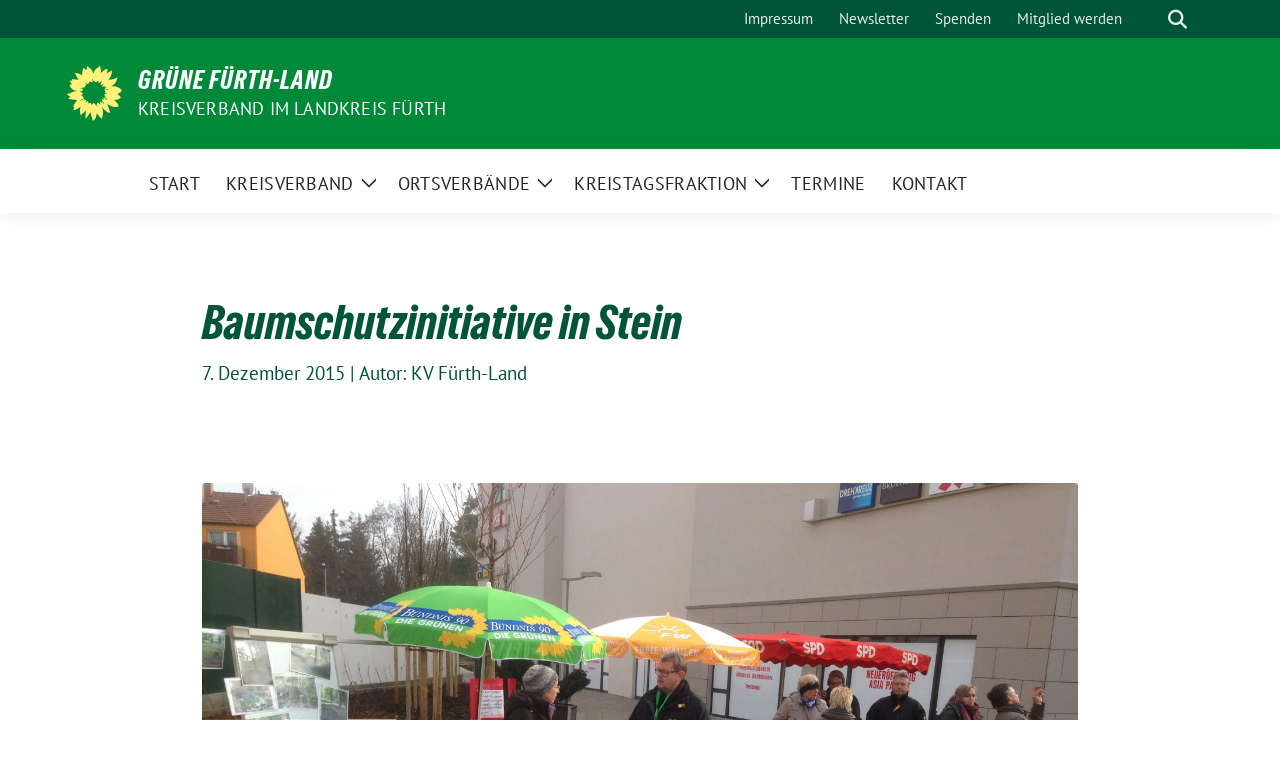

--- FILE ---
content_type: text/html; charset=UTF-8
request_url: https://www.gruene-fuerth-land.de/2015/12/07/baumschutzinitiative-in-stein/
body_size: 16905
content:
<!doctype html>
<html lang="de" class="theme--default">

<head>
	<meta charset="UTF-8">
	<meta name="viewport" content="width=device-width, initial-scale=1">
	<link rel="profile" href="https://gmpg.org/xfn/11">
	
<!-- Facebook Meta Tags -->
<meta property="og:url" content="https://www.gruene-fuerth-land.de/2015/12/07/baumschutzinitiative-in-stein/">
<meta property="og:type" content="website">
<meta property="og:title" content="Baumschutzinitiative in Stein">
<meta property="og:description" content="Die Idee für eine Baumschutzverordnung in Stein wird schon seit längerem diskutiert, doch erst großflächige Rodungen auf einem Grundstück im Rednitzgrund (siehe vorhergehende Artikel) brachten den Stein jetzt ins Rollen. [&hellip;]">
<meta property="og:image" content="https://www.gruene-fuerth-land.de/wp-content/uploads/2015/12/Baumschutzinitiative-400x300.jpg">

<!-- Twitter Meta Tags -->
<meta name="twitter:card" content="summary_large_image">
<meta property="twitter:domain" content="https://www.gruene-fuerth-land.de">
<meta property="twitter:url" content="https://www.gruene-fuerth-land.de/2015/12/07/baumschutzinitiative-in-stein/">
<meta name="twitter:title" content="Baumschutzinitiative in Stein">
<meta name="twitter:description" content="Die Idee für eine Baumschutzverordnung in Stein wird schon seit längerem diskutiert, doch erst großflächige Rodungen auf einem Grundstück im Rednitzgrund (siehe vorhergehende Artikel) brachten den Stein jetzt ins Rollen. [&hellip;]">
<meta name="twitter:image" content="https://www.gruene-fuerth-land.de/wp-content/uploads/2015/12/Baumschutzinitiative-400x300.jpg">

	<title>Baumschutzinitiative in Stein &#8211; GRÜNE FÜRTH-LAND</title>
<meta name='robots' content='max-image-preview:large' />
<link rel="alternate" type="application/rss+xml" title="GRÜNE FÜRTH-LAND &raquo; Feed" href="https://www.gruene-fuerth-land.de/feed/" />
<link rel="alternate" type="application/rss+xml" title="GRÜNE FÜRTH-LAND &raquo; Kommentar-Feed" href="https://www.gruene-fuerth-land.de/comments/feed/" />
<link rel="alternate" title="oEmbed (JSON)" type="application/json+oembed" href="https://www.gruene-fuerth-land.de/wp-json/oembed/1.0/embed?url=https%3A%2F%2Fwww.gruene-fuerth-land.de%2F2015%2F12%2F07%2Fbaumschutzinitiative-in-stein%2F" />
<link rel="alternate" title="oEmbed (XML)" type="text/xml+oembed" href="https://www.gruene-fuerth-land.de/wp-json/oembed/1.0/embed?url=https%3A%2F%2Fwww.gruene-fuerth-land.de%2F2015%2F12%2F07%2Fbaumschutzinitiative-in-stein%2F&#038;format=xml" />
<style id='wp-img-auto-sizes-contain-inline-css'>
img:is([sizes=auto i],[sizes^="auto," i]){contain-intrinsic-size:3000px 1500px}
/*# sourceURL=wp-img-auto-sizes-contain-inline-css */
</style>
<style id='wp-emoji-styles-inline-css'>

	img.wp-smiley, img.emoji {
		display: inline !important;
		border: none !important;
		box-shadow: none !important;
		height: 1em !important;
		width: 1em !important;
		margin: 0 0.07em !important;
		vertical-align: -0.1em !important;
		background: none !important;
		padding: 0 !important;
	}
/*# sourceURL=wp-emoji-styles-inline-css */
</style>
<style id='wp-block-library-inline-css'>
:root{--wp-block-synced-color:#7a00df;--wp-block-synced-color--rgb:122,0,223;--wp-bound-block-color:var(--wp-block-synced-color);--wp-editor-canvas-background:#ddd;--wp-admin-theme-color:#007cba;--wp-admin-theme-color--rgb:0,124,186;--wp-admin-theme-color-darker-10:#006ba1;--wp-admin-theme-color-darker-10--rgb:0,107,160.5;--wp-admin-theme-color-darker-20:#005a87;--wp-admin-theme-color-darker-20--rgb:0,90,135;--wp-admin-border-width-focus:2px}@media (min-resolution:192dpi){:root{--wp-admin-border-width-focus:1.5px}}.wp-element-button{cursor:pointer}:root .has-very-light-gray-background-color{background-color:#eee}:root .has-very-dark-gray-background-color{background-color:#313131}:root .has-very-light-gray-color{color:#eee}:root .has-very-dark-gray-color{color:#313131}:root .has-vivid-green-cyan-to-vivid-cyan-blue-gradient-background{background:linear-gradient(135deg,#00d084,#0693e3)}:root .has-purple-crush-gradient-background{background:linear-gradient(135deg,#34e2e4,#4721fb 50%,#ab1dfe)}:root .has-hazy-dawn-gradient-background{background:linear-gradient(135deg,#faaca8,#dad0ec)}:root .has-subdued-olive-gradient-background{background:linear-gradient(135deg,#fafae1,#67a671)}:root .has-atomic-cream-gradient-background{background:linear-gradient(135deg,#fdd79a,#004a59)}:root .has-nightshade-gradient-background{background:linear-gradient(135deg,#330968,#31cdcf)}:root .has-midnight-gradient-background{background:linear-gradient(135deg,#020381,#2874fc)}:root{--wp--preset--font-size--normal:16px;--wp--preset--font-size--huge:42px}.has-regular-font-size{font-size:1em}.has-larger-font-size{font-size:2.625em}.has-normal-font-size{font-size:var(--wp--preset--font-size--normal)}.has-huge-font-size{font-size:var(--wp--preset--font-size--huge)}.has-text-align-center{text-align:center}.has-text-align-left{text-align:left}.has-text-align-right{text-align:right}.has-fit-text{white-space:nowrap!important}#end-resizable-editor-section{display:none}.aligncenter{clear:both}.items-justified-left{justify-content:flex-start}.items-justified-center{justify-content:center}.items-justified-right{justify-content:flex-end}.items-justified-space-between{justify-content:space-between}.screen-reader-text{border:0;clip-path:inset(50%);height:1px;margin:-1px;overflow:hidden;padding:0;position:absolute;width:1px;word-wrap:normal!important}.screen-reader-text:focus{background-color:#ddd;clip-path:none;color:#444;display:block;font-size:1em;height:auto;left:5px;line-height:normal;padding:15px 23px 14px;text-decoration:none;top:5px;width:auto;z-index:100000}html :where(.has-border-color){border-style:solid}html :where([style*=border-top-color]){border-top-style:solid}html :where([style*=border-right-color]){border-right-style:solid}html :where([style*=border-bottom-color]){border-bottom-style:solid}html :where([style*=border-left-color]){border-left-style:solid}html :where([style*=border-width]){border-style:solid}html :where([style*=border-top-width]){border-top-style:solid}html :where([style*=border-right-width]){border-right-style:solid}html :where([style*=border-bottom-width]){border-bottom-style:solid}html :where([style*=border-left-width]){border-left-style:solid}html :where(img[class*=wp-image-]){height:auto;max-width:100%}:where(figure){margin:0 0 1em}html :where(.is-position-sticky){--wp-admin--admin-bar--position-offset:var(--wp-admin--admin-bar--height,0px)}@media screen and (max-width:600px){html :where(.is-position-sticky){--wp-admin--admin-bar--position-offset:0px}}

/*# sourceURL=wp-block-library-inline-css */
</style><style id='wp-block-social-links-inline-css'>
.wp-block-social-links{background:none;box-sizing:border-box;margin-left:0;padding-left:0;padding-right:0;text-indent:0}.wp-block-social-links .wp-social-link a,.wp-block-social-links .wp-social-link a:hover{border-bottom:0;box-shadow:none;text-decoration:none}.wp-block-social-links .wp-social-link svg{height:1em;width:1em}.wp-block-social-links .wp-social-link span:not(.screen-reader-text){font-size:.65em;margin-left:.5em;margin-right:.5em}.wp-block-social-links.has-small-icon-size{font-size:16px}.wp-block-social-links,.wp-block-social-links.has-normal-icon-size{font-size:24px}.wp-block-social-links.has-large-icon-size{font-size:36px}.wp-block-social-links.has-huge-icon-size{font-size:48px}.wp-block-social-links.aligncenter{display:flex;justify-content:center}.wp-block-social-links.alignright{justify-content:flex-end}.wp-block-social-link{border-radius:9999px;display:block}@media not (prefers-reduced-motion){.wp-block-social-link{transition:transform .1s ease}}.wp-block-social-link{height:auto}.wp-block-social-link a{align-items:center;display:flex;line-height:0}.wp-block-social-link:hover{transform:scale(1.1)}.wp-block-social-links .wp-block-social-link.wp-social-link{display:inline-block;margin:0;padding:0}.wp-block-social-links .wp-block-social-link.wp-social-link .wp-block-social-link-anchor,.wp-block-social-links .wp-block-social-link.wp-social-link .wp-block-social-link-anchor svg,.wp-block-social-links .wp-block-social-link.wp-social-link .wp-block-social-link-anchor:active,.wp-block-social-links .wp-block-social-link.wp-social-link .wp-block-social-link-anchor:hover,.wp-block-social-links .wp-block-social-link.wp-social-link .wp-block-social-link-anchor:visited{color:currentColor;fill:currentColor}:where(.wp-block-social-links:not(.is-style-logos-only)) .wp-social-link{background-color:#f0f0f0;color:#444}:where(.wp-block-social-links:not(.is-style-logos-only)) .wp-social-link-amazon{background-color:#f90;color:#fff}:where(.wp-block-social-links:not(.is-style-logos-only)) .wp-social-link-bandcamp{background-color:#1ea0c3;color:#fff}:where(.wp-block-social-links:not(.is-style-logos-only)) .wp-social-link-behance{background-color:#0757fe;color:#fff}:where(.wp-block-social-links:not(.is-style-logos-only)) .wp-social-link-bluesky{background-color:#0a7aff;color:#fff}:where(.wp-block-social-links:not(.is-style-logos-only)) .wp-social-link-codepen{background-color:#1e1f26;color:#fff}:where(.wp-block-social-links:not(.is-style-logos-only)) .wp-social-link-deviantart{background-color:#02e49b;color:#fff}:where(.wp-block-social-links:not(.is-style-logos-only)) .wp-social-link-discord{background-color:#5865f2;color:#fff}:where(.wp-block-social-links:not(.is-style-logos-only)) .wp-social-link-dribbble{background-color:#e94c89;color:#fff}:where(.wp-block-social-links:not(.is-style-logos-only)) .wp-social-link-dropbox{background-color:#4280ff;color:#fff}:where(.wp-block-social-links:not(.is-style-logos-only)) .wp-social-link-etsy{background-color:#f45800;color:#fff}:where(.wp-block-social-links:not(.is-style-logos-only)) .wp-social-link-facebook{background-color:#0866ff;color:#fff}:where(.wp-block-social-links:not(.is-style-logos-only)) .wp-social-link-fivehundredpx{background-color:#000;color:#fff}:where(.wp-block-social-links:not(.is-style-logos-only)) .wp-social-link-flickr{background-color:#0461dd;color:#fff}:where(.wp-block-social-links:not(.is-style-logos-only)) .wp-social-link-foursquare{background-color:#e65678;color:#fff}:where(.wp-block-social-links:not(.is-style-logos-only)) .wp-social-link-github{background-color:#24292d;color:#fff}:where(.wp-block-social-links:not(.is-style-logos-only)) .wp-social-link-goodreads{background-color:#eceadd;color:#382110}:where(.wp-block-social-links:not(.is-style-logos-only)) .wp-social-link-google{background-color:#ea4434;color:#fff}:where(.wp-block-social-links:not(.is-style-logos-only)) .wp-social-link-gravatar{background-color:#1d4fc4;color:#fff}:where(.wp-block-social-links:not(.is-style-logos-only)) .wp-social-link-instagram{background-color:#f00075;color:#fff}:where(.wp-block-social-links:not(.is-style-logos-only)) .wp-social-link-lastfm{background-color:#e21b24;color:#fff}:where(.wp-block-social-links:not(.is-style-logos-only)) .wp-social-link-linkedin{background-color:#0d66c2;color:#fff}:where(.wp-block-social-links:not(.is-style-logos-only)) .wp-social-link-mastodon{background-color:#3288d4;color:#fff}:where(.wp-block-social-links:not(.is-style-logos-only)) .wp-social-link-medium{background-color:#000;color:#fff}:where(.wp-block-social-links:not(.is-style-logos-only)) .wp-social-link-meetup{background-color:#f6405f;color:#fff}:where(.wp-block-social-links:not(.is-style-logos-only)) .wp-social-link-patreon{background-color:#000;color:#fff}:where(.wp-block-social-links:not(.is-style-logos-only)) .wp-social-link-pinterest{background-color:#e60122;color:#fff}:where(.wp-block-social-links:not(.is-style-logos-only)) .wp-social-link-pocket{background-color:#ef4155;color:#fff}:where(.wp-block-social-links:not(.is-style-logos-only)) .wp-social-link-reddit{background-color:#ff4500;color:#fff}:where(.wp-block-social-links:not(.is-style-logos-only)) .wp-social-link-skype{background-color:#0478d7;color:#fff}:where(.wp-block-social-links:not(.is-style-logos-only)) .wp-social-link-snapchat{background-color:#fefc00;color:#fff;stroke:#000}:where(.wp-block-social-links:not(.is-style-logos-only)) .wp-social-link-soundcloud{background-color:#ff5600;color:#fff}:where(.wp-block-social-links:not(.is-style-logos-only)) .wp-social-link-spotify{background-color:#1bd760;color:#fff}:where(.wp-block-social-links:not(.is-style-logos-only)) .wp-social-link-telegram{background-color:#2aabee;color:#fff}:where(.wp-block-social-links:not(.is-style-logos-only)) .wp-social-link-threads{background-color:#000;color:#fff}:where(.wp-block-social-links:not(.is-style-logos-only)) .wp-social-link-tiktok{background-color:#000;color:#fff}:where(.wp-block-social-links:not(.is-style-logos-only)) .wp-social-link-tumblr{background-color:#011835;color:#fff}:where(.wp-block-social-links:not(.is-style-logos-only)) .wp-social-link-twitch{background-color:#6440a4;color:#fff}:where(.wp-block-social-links:not(.is-style-logos-only)) .wp-social-link-twitter{background-color:#1da1f2;color:#fff}:where(.wp-block-social-links:not(.is-style-logos-only)) .wp-social-link-vimeo{background-color:#1eb7ea;color:#fff}:where(.wp-block-social-links:not(.is-style-logos-only)) .wp-social-link-vk{background-color:#4680c2;color:#fff}:where(.wp-block-social-links:not(.is-style-logos-only)) .wp-social-link-wordpress{background-color:#3499cd;color:#fff}:where(.wp-block-social-links:not(.is-style-logos-only)) .wp-social-link-whatsapp{background-color:#25d366;color:#fff}:where(.wp-block-social-links:not(.is-style-logos-only)) .wp-social-link-x{background-color:#000;color:#fff}:where(.wp-block-social-links:not(.is-style-logos-only)) .wp-social-link-yelp{background-color:#d32422;color:#fff}:where(.wp-block-social-links:not(.is-style-logos-only)) .wp-social-link-youtube{background-color:red;color:#fff}:where(.wp-block-social-links.is-style-logos-only) .wp-social-link{background:none}:where(.wp-block-social-links.is-style-logos-only) .wp-social-link svg{height:1.25em;width:1.25em}:where(.wp-block-social-links.is-style-logos-only) .wp-social-link-amazon{color:#f90}:where(.wp-block-social-links.is-style-logos-only) .wp-social-link-bandcamp{color:#1ea0c3}:where(.wp-block-social-links.is-style-logos-only) .wp-social-link-behance{color:#0757fe}:where(.wp-block-social-links.is-style-logos-only) .wp-social-link-bluesky{color:#0a7aff}:where(.wp-block-social-links.is-style-logos-only) .wp-social-link-codepen{color:#1e1f26}:where(.wp-block-social-links.is-style-logos-only) .wp-social-link-deviantart{color:#02e49b}:where(.wp-block-social-links.is-style-logos-only) .wp-social-link-discord{color:#5865f2}:where(.wp-block-social-links.is-style-logos-only) .wp-social-link-dribbble{color:#e94c89}:where(.wp-block-social-links.is-style-logos-only) .wp-social-link-dropbox{color:#4280ff}:where(.wp-block-social-links.is-style-logos-only) .wp-social-link-etsy{color:#f45800}:where(.wp-block-social-links.is-style-logos-only) .wp-social-link-facebook{color:#0866ff}:where(.wp-block-social-links.is-style-logos-only) .wp-social-link-fivehundredpx{color:#000}:where(.wp-block-social-links.is-style-logos-only) .wp-social-link-flickr{color:#0461dd}:where(.wp-block-social-links.is-style-logos-only) .wp-social-link-foursquare{color:#e65678}:where(.wp-block-social-links.is-style-logos-only) .wp-social-link-github{color:#24292d}:where(.wp-block-social-links.is-style-logos-only) .wp-social-link-goodreads{color:#382110}:where(.wp-block-social-links.is-style-logos-only) .wp-social-link-google{color:#ea4434}:where(.wp-block-social-links.is-style-logos-only) .wp-social-link-gravatar{color:#1d4fc4}:where(.wp-block-social-links.is-style-logos-only) .wp-social-link-instagram{color:#f00075}:where(.wp-block-social-links.is-style-logos-only) .wp-social-link-lastfm{color:#e21b24}:where(.wp-block-social-links.is-style-logos-only) .wp-social-link-linkedin{color:#0d66c2}:where(.wp-block-social-links.is-style-logos-only) .wp-social-link-mastodon{color:#3288d4}:where(.wp-block-social-links.is-style-logos-only) .wp-social-link-medium{color:#000}:where(.wp-block-social-links.is-style-logos-only) .wp-social-link-meetup{color:#f6405f}:where(.wp-block-social-links.is-style-logos-only) .wp-social-link-patreon{color:#000}:where(.wp-block-social-links.is-style-logos-only) .wp-social-link-pinterest{color:#e60122}:where(.wp-block-social-links.is-style-logos-only) .wp-social-link-pocket{color:#ef4155}:where(.wp-block-social-links.is-style-logos-only) .wp-social-link-reddit{color:#ff4500}:where(.wp-block-social-links.is-style-logos-only) .wp-social-link-skype{color:#0478d7}:where(.wp-block-social-links.is-style-logos-only) .wp-social-link-snapchat{color:#fff;stroke:#000}:where(.wp-block-social-links.is-style-logos-only) .wp-social-link-soundcloud{color:#ff5600}:where(.wp-block-social-links.is-style-logos-only) .wp-social-link-spotify{color:#1bd760}:where(.wp-block-social-links.is-style-logos-only) .wp-social-link-telegram{color:#2aabee}:where(.wp-block-social-links.is-style-logos-only) .wp-social-link-threads{color:#000}:where(.wp-block-social-links.is-style-logos-only) .wp-social-link-tiktok{color:#000}:where(.wp-block-social-links.is-style-logos-only) .wp-social-link-tumblr{color:#011835}:where(.wp-block-social-links.is-style-logos-only) .wp-social-link-twitch{color:#6440a4}:where(.wp-block-social-links.is-style-logos-only) .wp-social-link-twitter{color:#1da1f2}:where(.wp-block-social-links.is-style-logos-only) .wp-social-link-vimeo{color:#1eb7ea}:where(.wp-block-social-links.is-style-logos-only) .wp-social-link-vk{color:#4680c2}:where(.wp-block-social-links.is-style-logos-only) .wp-social-link-whatsapp{color:#25d366}:where(.wp-block-social-links.is-style-logos-only) .wp-social-link-wordpress{color:#3499cd}:where(.wp-block-social-links.is-style-logos-only) .wp-social-link-x{color:#000}:where(.wp-block-social-links.is-style-logos-only) .wp-social-link-yelp{color:#d32422}:where(.wp-block-social-links.is-style-logos-only) .wp-social-link-youtube{color:red}.wp-block-social-links.is-style-pill-shape .wp-social-link{width:auto}:root :where(.wp-block-social-links .wp-social-link a){padding:.25em}:root :where(.wp-block-social-links.is-style-logos-only .wp-social-link a){padding:0}:root :where(.wp-block-social-links.is-style-pill-shape .wp-social-link a){padding-left:.6666666667em;padding-right:.6666666667em}.wp-block-social-links:not(.has-icon-color):not(.has-icon-background-color) .wp-social-link-snapchat .wp-block-social-link-label{color:#000}
/*# sourceURL=https://www.gruene-fuerth-land.de/wp-includes/blocks/social-links/style.min.css */
</style>
<style id='global-styles-inline-css'>
:root{--wp--preset--aspect-ratio--square: 1;--wp--preset--aspect-ratio--4-3: 4/3;--wp--preset--aspect-ratio--3-4: 3/4;--wp--preset--aspect-ratio--3-2: 3/2;--wp--preset--aspect-ratio--2-3: 2/3;--wp--preset--aspect-ratio--16-9: 16/9;--wp--preset--aspect-ratio--9-16: 9/16;--wp--preset--color--black: #000000;--wp--preset--color--cyan-bluish-gray: #abb8c3;--wp--preset--color--white: #ffffff;--wp--preset--color--pale-pink: #f78da7;--wp--preset--color--vivid-red: #cf2e2e;--wp--preset--color--luminous-vivid-orange: #ff6900;--wp--preset--color--luminous-vivid-amber: #fcb900;--wp--preset--color--light-green-cyan: #7bdcb5;--wp--preset--color--vivid-green-cyan: #00d084;--wp--preset--color--pale-cyan-blue: #8ed1fc;--wp--preset--color--vivid-cyan-blue: #0693e3;--wp--preset--color--vivid-purple: #9b51e0;--wp--preset--color--himmel: #0BA1DD;--wp--preset--color--tanne: #005437;--wp--preset--color--klee: #008939;--wp--preset--color--klee-700: #006E2E;--wp--preset--color--grashalm: #8ABD24;--wp--preset--color--sonne: #FFF17A;--wp--preset--color--sand: #F5F1E9;--wp--preset--color--gray: #EFF2ED;--wp--preset--gradient--vivid-cyan-blue-to-vivid-purple: linear-gradient(135deg,rgb(6,147,227) 0%,rgb(155,81,224) 100%);--wp--preset--gradient--light-green-cyan-to-vivid-green-cyan: linear-gradient(135deg,rgb(122,220,180) 0%,rgb(0,208,130) 100%);--wp--preset--gradient--luminous-vivid-amber-to-luminous-vivid-orange: linear-gradient(135deg,rgb(252,185,0) 0%,rgb(255,105,0) 100%);--wp--preset--gradient--luminous-vivid-orange-to-vivid-red: linear-gradient(135deg,rgb(255,105,0) 0%,rgb(207,46,46) 100%);--wp--preset--gradient--very-light-gray-to-cyan-bluish-gray: linear-gradient(135deg,rgb(238,238,238) 0%,rgb(169,184,195) 100%);--wp--preset--gradient--cool-to-warm-spectrum: linear-gradient(135deg,rgb(74,234,220) 0%,rgb(151,120,209) 20%,rgb(207,42,186) 40%,rgb(238,44,130) 60%,rgb(251,105,98) 80%,rgb(254,248,76) 100%);--wp--preset--gradient--blush-light-purple: linear-gradient(135deg,rgb(255,206,236) 0%,rgb(152,150,240) 100%);--wp--preset--gradient--blush-bordeaux: linear-gradient(135deg,rgb(254,205,165) 0%,rgb(254,45,45) 50%,rgb(107,0,62) 100%);--wp--preset--gradient--luminous-dusk: linear-gradient(135deg,rgb(255,203,112) 0%,rgb(199,81,192) 50%,rgb(65,88,208) 100%);--wp--preset--gradient--pale-ocean: linear-gradient(135deg,rgb(255,245,203) 0%,rgb(182,227,212) 50%,rgb(51,167,181) 100%);--wp--preset--gradient--electric-grass: linear-gradient(135deg,rgb(202,248,128) 0%,rgb(113,206,126) 100%);--wp--preset--gradient--midnight: linear-gradient(135deg,rgb(2,3,129) 0%,rgb(40,116,252) 100%);--wp--preset--font-size--small: 13px;--wp--preset--font-size--medium: clamp(14px, 0.875rem + ((1vw - 3.2px) * 0.682), 20px);--wp--preset--font-size--large: clamp(22.041px, 1.378rem + ((1vw - 3.2px) * 1.586), 36px);--wp--preset--font-size--x-large: clamp(25.014px, 1.563rem + ((1vw - 3.2px) * 1.93), 42px);--wp--preset--font-family--pt-sans: "PT Sans", sans-serif;--wp--preset--font-family--gruenetypeneue: "GruenType Neue", sans-serif;--wp--preset--spacing--20: 0.44rem;--wp--preset--spacing--30: 0.67rem;--wp--preset--spacing--40: 1rem;--wp--preset--spacing--50: 1.5rem;--wp--preset--spacing--60: 2.25rem;--wp--preset--spacing--70: 3.38rem;--wp--preset--spacing--80: 5.06rem;--wp--preset--shadow--natural: 6px 6px 9px rgba(0, 0, 0, 0.2);--wp--preset--shadow--deep: 12px 12px 50px rgba(0, 0, 0, 0.4);--wp--preset--shadow--sharp: 6px 6px 0px rgba(0, 0, 0, 0.2);--wp--preset--shadow--outlined: 6px 6px 0px -3px rgb(255, 255, 255), 6px 6px rgb(0, 0, 0);--wp--preset--shadow--crisp: 6px 6px 0px rgb(0, 0, 0);}:root { --wp--style--global--content-size: 900px;--wp--style--global--wide-size: 1200px; }:where(body) { margin: 0; }.wp-site-blocks > .alignleft { float: left; margin-right: 2em; }.wp-site-blocks > .alignright { float: right; margin-left: 2em; }.wp-site-blocks > .aligncenter { justify-content: center; margin-left: auto; margin-right: auto; }:where(.is-layout-flex){gap: 0.5em;}:where(.is-layout-grid){gap: 0.5em;}.is-layout-flow > .alignleft{float: left;margin-inline-start: 0;margin-inline-end: 2em;}.is-layout-flow > .alignright{float: right;margin-inline-start: 2em;margin-inline-end: 0;}.is-layout-flow > .aligncenter{margin-left: auto !important;margin-right: auto !important;}.is-layout-constrained > .alignleft{float: left;margin-inline-start: 0;margin-inline-end: 2em;}.is-layout-constrained > .alignright{float: right;margin-inline-start: 2em;margin-inline-end: 0;}.is-layout-constrained > .aligncenter{margin-left: auto !important;margin-right: auto !important;}.is-layout-constrained > :where(:not(.alignleft):not(.alignright):not(.alignfull)){max-width: var(--wp--style--global--content-size);margin-left: auto !important;margin-right: auto !important;}.is-layout-constrained > .alignwide{max-width: var(--wp--style--global--wide-size);}body .is-layout-flex{display: flex;}.is-layout-flex{flex-wrap: wrap;align-items: center;}.is-layout-flex > :is(*, div){margin: 0;}body .is-layout-grid{display: grid;}.is-layout-grid > :is(*, div){margin: 0;}body{font-family: var(--wp--preset--font-family--pt-sans);font-weight: 400;padding-top: 0px;padding-right: 0px;padding-bottom: 0px;padding-left: 0px;}a:where(:not(.wp-element-button)){text-decoration: underline;}h1{color: var(--wp--preset--color--tanne);font-family: var(--wp--preset--font-family--gruenetypeneue);font-weight: 400;}h2{font-family: var(--wp--preset--font-family--gruenetypeneue);font-weight: 400;}:root :where(.wp-element-button, .wp-block-button__link){background-color: #32373c;border-width: 0;color: #fff;font-family: inherit;font-size: inherit;font-style: inherit;font-weight: inherit;letter-spacing: inherit;line-height: inherit;padding-top: calc(0.667em + 2px);padding-right: calc(1.333em + 2px);padding-bottom: calc(0.667em + 2px);padding-left: calc(1.333em + 2px);text-decoration: none;text-transform: inherit;}.has-black-color{color: var(--wp--preset--color--black) !important;}.has-cyan-bluish-gray-color{color: var(--wp--preset--color--cyan-bluish-gray) !important;}.has-white-color{color: var(--wp--preset--color--white) !important;}.has-pale-pink-color{color: var(--wp--preset--color--pale-pink) !important;}.has-vivid-red-color{color: var(--wp--preset--color--vivid-red) !important;}.has-luminous-vivid-orange-color{color: var(--wp--preset--color--luminous-vivid-orange) !important;}.has-luminous-vivid-amber-color{color: var(--wp--preset--color--luminous-vivid-amber) !important;}.has-light-green-cyan-color{color: var(--wp--preset--color--light-green-cyan) !important;}.has-vivid-green-cyan-color{color: var(--wp--preset--color--vivid-green-cyan) !important;}.has-pale-cyan-blue-color{color: var(--wp--preset--color--pale-cyan-blue) !important;}.has-vivid-cyan-blue-color{color: var(--wp--preset--color--vivid-cyan-blue) !important;}.has-vivid-purple-color{color: var(--wp--preset--color--vivid-purple) !important;}.has-himmel-color{color: var(--wp--preset--color--himmel) !important;}.has-tanne-color{color: var(--wp--preset--color--tanne) !important;}.has-klee-color{color: var(--wp--preset--color--klee) !important;}.has-klee-700-color{color: var(--wp--preset--color--klee-700) !important;}.has-grashalm-color{color: var(--wp--preset--color--grashalm) !important;}.has-sonne-color{color: var(--wp--preset--color--sonne) !important;}.has-sand-color{color: var(--wp--preset--color--sand) !important;}.has-gray-color{color: var(--wp--preset--color--gray) !important;}.has-black-background-color{background-color: var(--wp--preset--color--black) !important;}.has-cyan-bluish-gray-background-color{background-color: var(--wp--preset--color--cyan-bluish-gray) !important;}.has-white-background-color{background-color: var(--wp--preset--color--white) !important;}.has-pale-pink-background-color{background-color: var(--wp--preset--color--pale-pink) !important;}.has-vivid-red-background-color{background-color: var(--wp--preset--color--vivid-red) !important;}.has-luminous-vivid-orange-background-color{background-color: var(--wp--preset--color--luminous-vivid-orange) !important;}.has-luminous-vivid-amber-background-color{background-color: var(--wp--preset--color--luminous-vivid-amber) !important;}.has-light-green-cyan-background-color{background-color: var(--wp--preset--color--light-green-cyan) !important;}.has-vivid-green-cyan-background-color{background-color: var(--wp--preset--color--vivid-green-cyan) !important;}.has-pale-cyan-blue-background-color{background-color: var(--wp--preset--color--pale-cyan-blue) !important;}.has-vivid-cyan-blue-background-color{background-color: var(--wp--preset--color--vivid-cyan-blue) !important;}.has-vivid-purple-background-color{background-color: var(--wp--preset--color--vivid-purple) !important;}.has-himmel-background-color{background-color: var(--wp--preset--color--himmel) !important;}.has-tanne-background-color{background-color: var(--wp--preset--color--tanne) !important;}.has-klee-background-color{background-color: var(--wp--preset--color--klee) !important;}.has-klee-700-background-color{background-color: var(--wp--preset--color--klee-700) !important;}.has-grashalm-background-color{background-color: var(--wp--preset--color--grashalm) !important;}.has-sonne-background-color{background-color: var(--wp--preset--color--sonne) !important;}.has-sand-background-color{background-color: var(--wp--preset--color--sand) !important;}.has-gray-background-color{background-color: var(--wp--preset--color--gray) !important;}.has-black-border-color{border-color: var(--wp--preset--color--black) !important;}.has-cyan-bluish-gray-border-color{border-color: var(--wp--preset--color--cyan-bluish-gray) !important;}.has-white-border-color{border-color: var(--wp--preset--color--white) !important;}.has-pale-pink-border-color{border-color: var(--wp--preset--color--pale-pink) !important;}.has-vivid-red-border-color{border-color: var(--wp--preset--color--vivid-red) !important;}.has-luminous-vivid-orange-border-color{border-color: var(--wp--preset--color--luminous-vivid-orange) !important;}.has-luminous-vivid-amber-border-color{border-color: var(--wp--preset--color--luminous-vivid-amber) !important;}.has-light-green-cyan-border-color{border-color: var(--wp--preset--color--light-green-cyan) !important;}.has-vivid-green-cyan-border-color{border-color: var(--wp--preset--color--vivid-green-cyan) !important;}.has-pale-cyan-blue-border-color{border-color: var(--wp--preset--color--pale-cyan-blue) !important;}.has-vivid-cyan-blue-border-color{border-color: var(--wp--preset--color--vivid-cyan-blue) !important;}.has-vivid-purple-border-color{border-color: var(--wp--preset--color--vivid-purple) !important;}.has-himmel-border-color{border-color: var(--wp--preset--color--himmel) !important;}.has-tanne-border-color{border-color: var(--wp--preset--color--tanne) !important;}.has-klee-border-color{border-color: var(--wp--preset--color--klee) !important;}.has-klee-700-border-color{border-color: var(--wp--preset--color--klee-700) !important;}.has-grashalm-border-color{border-color: var(--wp--preset--color--grashalm) !important;}.has-sonne-border-color{border-color: var(--wp--preset--color--sonne) !important;}.has-sand-border-color{border-color: var(--wp--preset--color--sand) !important;}.has-gray-border-color{border-color: var(--wp--preset--color--gray) !important;}.has-vivid-cyan-blue-to-vivid-purple-gradient-background{background: var(--wp--preset--gradient--vivid-cyan-blue-to-vivid-purple) !important;}.has-light-green-cyan-to-vivid-green-cyan-gradient-background{background: var(--wp--preset--gradient--light-green-cyan-to-vivid-green-cyan) !important;}.has-luminous-vivid-amber-to-luminous-vivid-orange-gradient-background{background: var(--wp--preset--gradient--luminous-vivid-amber-to-luminous-vivid-orange) !important;}.has-luminous-vivid-orange-to-vivid-red-gradient-background{background: var(--wp--preset--gradient--luminous-vivid-orange-to-vivid-red) !important;}.has-very-light-gray-to-cyan-bluish-gray-gradient-background{background: var(--wp--preset--gradient--very-light-gray-to-cyan-bluish-gray) !important;}.has-cool-to-warm-spectrum-gradient-background{background: var(--wp--preset--gradient--cool-to-warm-spectrum) !important;}.has-blush-light-purple-gradient-background{background: var(--wp--preset--gradient--blush-light-purple) !important;}.has-blush-bordeaux-gradient-background{background: var(--wp--preset--gradient--blush-bordeaux) !important;}.has-luminous-dusk-gradient-background{background: var(--wp--preset--gradient--luminous-dusk) !important;}.has-pale-ocean-gradient-background{background: var(--wp--preset--gradient--pale-ocean) !important;}.has-electric-grass-gradient-background{background: var(--wp--preset--gradient--electric-grass) !important;}.has-midnight-gradient-background{background: var(--wp--preset--gradient--midnight) !important;}.has-small-font-size{font-size: var(--wp--preset--font-size--small) !important;}.has-medium-font-size{font-size: var(--wp--preset--font-size--medium) !important;}.has-large-font-size{font-size: var(--wp--preset--font-size--large) !important;}.has-x-large-font-size{font-size: var(--wp--preset--font-size--x-large) !important;}.has-pt-sans-font-family{font-family: var(--wp--preset--font-family--pt-sans) !important;}.has-gruenetypeneue-font-family{font-family: var(--wp--preset--font-family--gruenetypeneue) !important;}
/*# sourceURL=global-styles-inline-css */
</style>

<link rel='stylesheet' id='sunflower-style-css' href='https://www.gruene-fuerth-land.de/wp-content/themes/sunflower/style.css?ver=2.2.13' media='all' />
<link rel='stylesheet' id='lightbox-css' href='https://www.gruene-fuerth-land.de/wp-content/themes/sunflower/assets/vndr/lightbox2/dist/css/lightbox.min.css?ver=4.3.0' media='all' />
<link rel='stylesheet' id='wppb_stylesheet-css' href='https://www.gruene-fuerth-land.de/wp-content/plugins/profile-builder/assets/css/style-front-end.css?ver=3.15.2' media='all' />
<script src="https://www.gruene-fuerth-land.de/wp-includes/js/jquery/jquery.min.js?ver=3.7.1" id="jquery-core-js"></script>
<script src="https://www.gruene-fuerth-land.de/wp-includes/js/jquery/jquery-migrate.min.js?ver=3.4.1" id="jquery-migrate-js"></script>
<link rel="https://api.w.org/" href="https://www.gruene-fuerth-land.de/wp-json/" /><link rel="alternate" title="JSON" type="application/json" href="https://www.gruene-fuerth-land.de/wp-json/wp/v2/posts/2287" /><link rel="EditURI" type="application/rsd+xml" title="RSD" href="https://www.gruene-fuerth-land.de/xmlrpc.php?rsd" />
<link rel="canonical" href="https://www.gruene-fuerth-land.de/2015/12/07/baumschutzinitiative-in-stein/" />
<link rel='shortlink' href='https://www.gruene-fuerth-land.de/?p=2287' />
<noscript><style>.lazyload[data-src]{display:none !important;}</style></noscript><style>.lazyload{background-image:none !important;}.lazyload:before{background-image:none !important;}</style><style class='wp-fonts-local'>
@font-face{font-family:"PT Sans";font-style:normal;font-weight:400;font-display:fallback;src:url('https://www.gruene-fuerth-land.de/wp-content/themes/sunflower/assets/fonts/pt-sans-v17-latin_latin-ext-regular.woff2') format('woff2'), url('https://www.gruene-fuerth-land.de/wp-content/themes/sunflower/assets/fonts/pt-sans-v17-latin_latin-ext-regular.ttf') format('truetype');font-stretch:normal;}
@font-face{font-family:"PT Sans";font-style:italic;font-weight:400;font-display:fallback;src:url('https://www.gruene-fuerth-land.de/wp-content/themes/sunflower/assets/fonts/pt-sans-v17-latin_latin-ext-italic.woff2') format('woff2'), url('https://www.gruene-fuerth-land.de/wp-content/themes/sunflower/assets/fonts/pt-sans-v17-latin_latin-ext-italic.ttf') format('truetype');font-stretch:normal;}
@font-face{font-family:"PT Sans";font-style:normal;font-weight:700;font-display:fallback;src:url('https://www.gruene-fuerth-land.de/wp-content/themes/sunflower/assets/fonts/pt-sans-v17-latin_latin-ext-700.woff2') format('woff2'), url('https://www.gruene-fuerth-land.de/wp-content/themes/sunflower/assets/fonts/pt-sans-v17-latin_latin-ext-700.ttf') format('truetype');font-stretch:normal;}
@font-face{font-family:"PT Sans";font-style:italic;font-weight:700;font-display:fallback;src:url('https://www.gruene-fuerth-land.de/wp-content/themes/sunflower/assets/fonts/pt-sans-v17-latin_latin-ext-700italic.woff2') format('woff2'), url('https://www.gruene-fuerth-land.de/wp-content/themes/sunflower/assets/fonts/pt-sans-v17-latin_latin-ext-700italic.ttf') format('truetype');font-stretch:normal;}
@font-face{font-family:"GruenType Neue";font-style:normal;font-weight:400;font-display:block;src:url('https://www.gruene-fuerth-land.de/wp-content/themes/sunflower/assets/fonts/GrueneTypeNeue-Regular.woff2') format('woff2'), url('https://www.gruene-fuerth-land.de/wp-content/themes/sunflower/assets/fonts/GrueneTypeNeue-Regular.woff') format('woff');font-stretch:normal;}
</style>
<link rel="icon" href="https://www.gruene-fuerth-land.de/wp-content/themes/sunflower/assets/img/favicon.ico" sizes="32x32" />
<link rel="icon" href="https://www.gruene-fuerth-land.de/wp-content/themes/sunflower/assets/img/sunflower-192.png" sizes="192x192" />
<link rel="apple-touch-icon" href="https://www.gruene-fuerth-land.de/wp-content/themes/sunflower/assets/img/sunflower-180.png" />
<meta name="msapplication-TileImage" content="https://www.gruene-fuerth-land.de/wp-content/themes/sunflower/assets/img/sunflower-270.png" />
		<style id="wp-custom-css">
			.dropdown-menu ul li a {

    padding-top: 0.25em;

    padding-bottom: 0.25em;

}		</style>
		</head>

<body class="wp-singular post-template-default single single-post postid-2287 single-format-standard wp-embed-responsive wp-theme-sunflower">
		<div id="page" class="site">
		<a class="skip-link screen-reader-text" href="#primary">Weiter zum Inhalt</a>

		<header id="masthead" class="site-header">

		<nav class="navbar navbar-top d-none d-lg-block navbar-expand-lg navbar-dark p-0 topmenu">
			<div class="container">
				<button class="navbar-toggler" type="button" data-bs-toggle="collapse" data-bs-target="#topmenu-container" aria-controls="topmenu-container" aria-expanded="false" aria-label="Toggle navigation">
					<span class="navbar-toggler-icon"></span>
				</button>
				<div class="collapse navbar-collapse justify-content-between" id="topmenu-container">
					<div class="social-media-profiles d-none d-md-flex"></div>						<div class="d-flex">
							<ul id="topmenu" class="navbar-nav small" itemscope itemtype="http://www.schema.org/SiteNavigationElement"><li  id="menu-item-8140" class="menu-item menu-item-type-custom menu-item-object-custom menu-item-8140 nav-item"><a itemprop="url" href="https://youtu.be/dQw4w9WgXcQ" class="nav-link"><span itemprop="name"></span></a></li>
<li  id="menu-item-6578" class="menu-item menu-item-type-post_type menu-item-object-page menu-item-6578 nav-item"><a itemprop="url" href="https://www.gruene-fuerth-land.de/impressum/" class="nav-link"><span itemprop="name">Impressum</span></a></li>
<li  id="menu-item-11509" class="menu-item menu-item-type-post_type menu-item-object-page menu-item-11509 nav-item"><a itemprop="url" href="https://www.gruene-fuerth-land.de/newsletter/" class="nav-link"><span itemprop="name">Newsletter</span></a></li>
<li  id="menu-item-10523" class="menu-item menu-item-type-post_type menu-item-object-page menu-item-10523 nav-item"><a itemprop="url" href="https://www.gruene-fuerth-land.de/kreisverband/spenden/" class="nav-link"><span itemprop="name">Spenden</span></a></li>
<li  id="menu-item-7196" class="menu-item menu-item-type-post_type menu-item-object-page menu-item-7196 nav-item"><a itemprop="url" href="https://www.gruene-fuerth-land.de/kreisverband/mitglied-werden/" class="nav-link"><span itemprop="name">Mitglied werden</span></a></li>
</ul>							<form class="form-inline my-2 my-md-0 search d-flex" action="https://www.gruene-fuerth-land.de">
								<label for="topbar-search" class="visually-hidden">Suche</label>
								<input id="topbar-search" class="form-control form-control-sm topbar-search-q" name="s" type="text" placeholder="Suche" aria-label="Suche"
									value=""
								>
								<input type="submit" class="d-none" value="Suche" aria-label="Suche">
							</form>
							<button class="show-search me-3" title="zeige Suche" aria-label="zeige Suche">
								<i class="fas fa-search"></i>
							</button>
						</div>
				</div>
			</div>
		</nav>

		<div class="container-fluid bloginfo bg-primary">
			<div class="container d-flex align-items-center">
				<div class="img-container
				sunflower-logo				">
					<a href="https://www.gruene-fuerth-land.de" rel="home" aria-current="page" title="GRÜNE FÜRTH-LAND"><img src="[data-uri]"  alt="Logo" data-src="https://www.gruene-fuerth-land.de/wp-content/themes/sunflower/assets/img/sunflower.svg" decoding="async" class="lazyload"><noscript><img src="https://www.gruene-fuerth-land.de/wp-content/themes/sunflower/assets/img/sunflower.svg" class="" alt="Logo" data-eio="l"></noscript></a>				</div>
				<div>
					<a href="https://www.gruene-fuerth-land.de" class="d-block h5 text-white bloginfo-name no-link">
						GRÜNE FÜRTH-LAND					</a>
					<a href="https://www.gruene-fuerth-land.de" class="d-block text-white mb-0 bloginfo-description no-link">
						Kreisverband im Landkreis Fürth					</a>
				</div>
			</div>
		</div>

</header><!-- #masthead -->

		<div id="navbar-sticky-detector"></div>
	<nav class="navbar navbar-main navbar-expand-lg navbar-light bg-white">
		<div class="container">
			<a class="navbar-brand" href="https://www.gruene-fuerth-land.de"><img src="[data-uri]" class="sunflower-logo lazyload" alt="Sonnenblume - Logo" title="GRÜNE FÜRTH-LAND" data-src="https://www.gruene-fuerth-land.de/wp-content/themes/sunflower/assets/img/sunflower.svg" decoding="async"><noscript><img src="https://www.gruene-fuerth-land.de/wp-content/themes/sunflower/assets/img/sunflower.svg" class="sunflower-logo" alt="Sonnenblume - Logo" title="GRÜNE FÜRTH-LAND" data-eio="l"></noscript></a>			
			

			<button class="navbar-toggler collapsed" type="button" data-bs-toggle="collapse" data-bs-target="#mainmenu-container" aria-controls="mainmenu" aria-expanded="false" aria-label="Toggle navigation">
				<i class="fas fa-times close"></i>
				<i class="fas fa-bars open"></i>
			</button>

			<div class="collapse navbar-collapse" id="mainmenu-container">
				<ul id="mainmenu" class="navbar-nav mr-auto" itemscope itemtype="http://www.schema.org/SiteNavigationElement"><li  id="menu-item-6343" class="menu-item menu-item-type-post_type menu-item-object-page menu-item-home menu-item-6343 nav-item"><a itemprop="url" href="https://www.gruene-fuerth-land.de/" class="nav-link"><span itemprop="name">Start</span></a></li>
<li  id="menu-item-427" class="menu-item menu-item-type-post_type menu-item-object-page menu-item-has-children dropdown menu-item-427 nav-item"><a href="https://www.gruene-fuerth-land.de/kreisverband/" data-toggle="dropdown" aria-expanded="false" class="dropdown-toggle nav-link" id="menu-item-dropdown-427"><span itemprop="name">Kreisverband</span></a>
					<button class="toggle submenu-expand submenu-opener" data-toggle-target="dropdown" data-bs-toggle="dropdown" aria-expanded="false">
						<span class="screen-reader-text">Zeige Untermenü</span>
					</button>
<div class="dropdown-menu dropdown-menu-level-0"><ul aria-labelledby="menu-item-dropdown-427">
	<li  id="menu-item-8782" class="menu-item menu-item-type-post_type menu-item-object-page menu-item-8782 nav-item"><a itemprop="url" href="https://www.gruene-fuerth-land.de/beitraege/" class="dropdown-item"><span itemprop="name">Beiträge</span></a></li>
	<li  id="menu-item-3636" class="menu-item menu-item-type-post_type menu-item-object-page menu-item-3636 nav-item"><a itemprop="url" href="https://www.gruene-fuerth-land.de/kreisverband/kreisvorstand/" class="dropdown-item"><span itemprop="name">Kreisvorstand</span></a></li>
	<li  id="menu-item-587" class="menu-item menu-item-type-post_type menu-item-object-page menu-item-587 nav-item"><a itemprop="url" href="https://www.gruene-fuerth-land.de/kreisverband/kreisbegruner/" class="dropdown-item"><span itemprop="name">KreisBeGrüner</span></a></li>
	<li  id="menu-item-6581" class="menu-item menu-item-type-post_type menu-item-object-page menu-item-6581 nav-item"><a itemprop="url" href="https://www.gruene-fuerth-land.de/kreisverband/spenden/" class="dropdown-item"><span itemprop="name">Spenden</span></a></li>
	<li  id="menu-item-4067" class="menu-item menu-item-type-post_type menu-item-object-page menu-item-4067 nav-item"><a itemprop="url" href="https://www.gruene-fuerth-land.de/kreisverband/satzung/" class="dropdown-item"><span itemprop="name">Satzung</span></a></li>
	<li  id="menu-item-6659" class="menu-item menu-item-type-post_type menu-item-object-page menu-item-6659 nav-item"><a itemprop="url" href="https://www.gruene-fuerth-land.de/kreisverband/wahl-archiv/" class="dropdown-item"><span itemprop="name">Wahl-Archiv</span></a></li>
	<li  id="menu-item-7195" class="menu-item menu-item-type-post_type menu-item-object-page menu-item-7195 nav-item"><a itemprop="url" href="https://www.gruene-fuerth-land.de/kreisverband/mitglied-werden/" class="dropdown-item"><span itemprop="name">Werde Mitglied!</span></a></li>
</ul></div>
</li>
<li  id="menu-item-1763" class="menu-item menu-item-type-post_type menu-item-object-page menu-item-has-children dropdown menu-item-1763 nav-item"><a href="https://www.gruene-fuerth-land.de/ortsverbaende/" data-toggle="dropdown" aria-expanded="false" class="dropdown-toggle nav-link" id="menu-item-dropdown-1763"><span itemprop="name">Ortsverbände</span></a>
					<button class="toggle submenu-expand submenu-opener" data-toggle-target="dropdown" data-bs-toggle="dropdown" aria-expanded="false">
						<span class="screen-reader-text">Zeige Untermenü</span>
					</button>
<div class="dropdown-menu dropdown-menu-level-0"><ul aria-labelledby="menu-item-dropdown-1763">
	<li  id="menu-item-5653" class="menu-item menu-item-type-post_type menu-item-object-page menu-item-5653 nav-item"><a itemprop="url" href="https://www.gruene-fuerth-land.de/ortsverbaende/cadolzburg/" class="dropdown-item"><span itemprop="name">Cadolzburg</span></a></li>
	<li  id="menu-item-4500" class="menu-item menu-item-type-post_type menu-item-object-page menu-item-4500 nav-item"><a itemprop="url" href="https://www.gruene-fuerth-land.de/ortsverbaende/grosshabersdorf/" class="dropdown-item"><span itemprop="name">Großhabersdorf</span></a></li>
	<li  id="menu-item-4501" class="menu-item menu-item-type-post_type menu-item-object-page menu-item-4501 nav-item"><a itemprop="url" href="https://www.gruene-fuerth-land.de/ortsverbaende/langenzenn/" class="dropdown-item"><span itemprop="name">Langenzenn</span></a></li>
	<li  id="menu-item-6638" class="menu-item menu-item-type-post_type menu-item-object-page menu-item-6638 nav-item"><a itemprop="url" href="https://www.gruene-fuerth-land.de/ortsverbaende/oberasbach/" class="dropdown-item"><span itemprop="name">Oberasbach</span></a></li>
	<li  id="menu-item-4503" class="menu-item menu-item-type-post_type menu-item-object-page menu-item-4503 nav-item"><a itemprop="url" href="https://www.gruene-fuerth-land.de/ortsverbaende/obermichelbach/" class="dropdown-item"><span itemprop="name">Obermichelbach</span></a></li>
	<li  id="menu-item-4508" class="menu-item menu-item-type-post_type menu-item-object-page menu-item-4508 nav-item"><a itemprop="url" href="https://www.gruene-fuerth-land.de/ortsverbaende/puschendorf/" class="dropdown-item"><span itemprop="name">Puschendorf</span></a></li>
	<li  id="menu-item-4504" class="menu-item menu-item-type-post_type menu-item-object-page menu-item-4504 nav-item"><a itemprop="url" href="https://www.gruene-fuerth-land.de/ortsverbaende/rosstal/" class="dropdown-item"><span itemprop="name">Roßtal</span></a></li>
	<li  id="menu-item-13064" class="menu-item menu-item-type-post_type menu-item-object-page menu-item-13064 nav-item"><a itemprop="url" href="https://www.gruene-fuerth-land.de/ortsverbaende/seukendorf/" class="dropdown-item"><span itemprop="name">Seukendorf</span></a></li>
	<li  id="menu-item-4505" class="menu-item menu-item-type-post_type menu-item-object-page menu-item-4505 nav-item"><a itemprop="url" href="https://www.gruene-fuerth-land.de/ortsverbaende/stein/" class="dropdown-item"><span itemprop="name">Stein</span></a></li>
	<li  id="menu-item-4506" class="menu-item menu-item-type-post_type menu-item-object-page menu-item-4506 nav-item"><a itemprop="url" href="https://www.gruene-fuerth-land.de/ortsverbaende/wilhermsdorf/" class="dropdown-item"><span itemprop="name">Wilhermsdorf</span></a></li>
	<li  id="menu-item-4507" class="menu-item menu-item-type-post_type menu-item-object-page menu-item-4507 nav-item"><a itemprop="url" href="https://www.gruene-fuerth-land.de/ortsverbaende/zirndorf/" class="dropdown-item"><span itemprop="name">Zirndorf</span></a></li>
</ul></div>
</li>
<li  id="menu-item-1750" class="menu-item menu-item-type-post_type menu-item-object-page menu-item-has-children dropdown menu-item-1750 nav-item"><a href="https://www.gruene-fuerth-land.de/kreistagsfraktion/" data-toggle="dropdown" aria-expanded="false" class="dropdown-toggle nav-link" id="menu-item-dropdown-1750"><span itemprop="name">Kreistagsfraktion</span></a>
					<button class="toggle submenu-expand submenu-opener" data-toggle-target="dropdown" data-bs-toggle="dropdown" aria-expanded="false">
						<span class="screen-reader-text">Zeige Untermenü</span>
					</button>
<div class="dropdown-menu dropdown-menu-level-0"><ul aria-labelledby="menu-item-dropdown-1750">
	<li  id="menu-item-6663" class="menu-item menu-item-type-post_type menu-item-object-page menu-item-6663 nav-item"><a itemprop="url" href="https://www.gruene-fuerth-land.de/kreistagsfraktion/" class="dropdown-item"><span itemprop="name">Unsere Fraktion</span></a></li>
	<li  id="menu-item-1751" class="menu-item menu-item-type-taxonomy menu-item-object-category menu-item-1751 nav-item"><a itemprop="url" href="https://www.gruene-fuerth-land.de/category/kt-anfragen-antraege/" class="dropdown-item"><span itemprop="name">Anfragen &#038; Anträge</span></a></li>
	<li  id="menu-item-1752" class="menu-item menu-item-type-taxonomy menu-item-object-category menu-item-1752 nav-item"><a itemprop="url" href="https://www.gruene-fuerth-land.de/category/kt-info/" class="dropdown-item"><span itemprop="name">Kreistag Infos</span></a></li>
</ul></div>
</li>
<li  id="menu-item-11958" class="menu-item menu-item-type-post_type_archive menu-item-object-sunflower_event menu-item-11958 nav-item"><a itemprop="url" href="https://www.gruene-fuerth-land.de/termine/" class="nav-link"><span itemprop="name">Termine</span></a></li>
<li  id="menu-item-3804" class="menu-item menu-item-type-post_type menu-item-object-page menu-item-3804 nav-item"><a itemprop="url" href="https://www.gruene-fuerth-land.de/kontaktformular/" class="nav-link"><span itemprop="name">Kontakt</span></a></li>
</ul>
				<form class="form-inline my-2 mb-2 search d-block d-lg-none" action="https://www.gruene-fuerth-land.de">
					<input class="form-control form-control-sm topbar-search-q" name="s" type="text" placeholder="Suche" aria-label="Suche"
						value=""
					>
					<input type="submit" class="d-none" value="Suche" aria-label="Suche">

				</form>
			</div>
		</div>
	</nav>
	<div id="content" class="container container-narrow ">
		<div class="row">
			<div class="col-12">
				<main id="primary" class="site-main">

					
<article id="post-2287" class="display-single post-2287 post type-post status-publish format-standard has-post-thumbnail hentry category-kv-aktuelles category-ov-stein tag-baumschutz tag-baumschutzverordnung tag-stein">
		<header class="entry-header has-post-thumbnail">
		<div class="row position-relative">
			<div class="col-12">
				<h1 class="entry-title">Baumschutzinitiative in Stein</h1>						<div class="entry-meta mb-3">
						<span class="posted-on"><time class="entry-date published" datetime="2015-12-07T18:00:43+01:00">7. Dezember 2015</time><time class="updated" datetime="2015-12-10T17:32:45+01:00">10. Dezember 2015</time></span><span class="byline"> | <span class="author vcard"><a class="url fn n" href="https://www.gruene-fuerth-land.de/author/andre/">Autor: KV Fürth-Land</a></span></span>						</div><!-- .entry-meta -->
								</div>
		</div>
	</header><!-- .entry-header -->
		
				<div class="post-thumbnail
						">
				<img width="1500" height="1125" src="https://www.gruene-fuerth-land.de/wp-content/uploads/2015/12/Baumschutzinitiative-e1581435812857.jpg" class="w-100 border-radius wp-post-image" alt="" decoding="async" fetchpriority="high" />						</div><!-- .post-thumbnail -->

		
	<div class="row">
			<div class="order-1 col-md-12">
			<div class="entry-content accordion">
				<p>Die Idee für eine Baumschutzverordnung in Stein wird schon seit längerem diskutiert, doch erst großflächige Rodungen auf einem Grundstück im Rednitzgrund (siehe <a href="https://www.gruene-fuerth-land.de/2015/10/11/baumfrevel-im-naturschutzgebiet/" target="_blank">vorhergehende Artikel</a>) brachten den Stein jetzt ins Rollen. Gemeinsam engagieren sich SPD, Freien Wähler, Bund Naturschutz und wir Grünen für eine Baumschutzverordnung in Stein. In Städten wie Nürnberg, Fürth, Erlangen, Roßtal, Zirndorf, usw. besteht diese Verordnung bereits seit vielen Jahren.</p>
<p>Um im Steiner Rathaus für Nachdruck zu sorgen, wurde eine Online-Petition gestartet und am Samstag den 5.12. mit einem gemeinsamen Infostand um Unterschriften geworben. In vielen Gesprächen konnten Bürger überzeugt werden, dass eine Baumschutzverordnung nicht Grundbesitzer gängeln, sondern den wertvollen Baumbestand im Stadtgebiet erhalten soll. Wir müssen dafür sorgen, dass ökologisch wertvolle Bäume nicht einfach wegen Schattenwurf oder Verschmutzung gefällt werden und danach nicht durch neue Bäume ersetzt werden. Auch für nachfolgende Generationen muss der Baumbestand in Stein “der Stadt im Grünen” gesichert werden. Selbstverständlich dürfen Bäume auch weiterhin zurückgeschnitten und ggf. gefällt werden, aber erst nach einer Beratung durch das örtliche Bauamt und einer Verpflichtung zur Wiederanpflanzung.</p>
<blockquote>
<h4 style="text-align: center;">Bitte unterstützen auch Sie die Baumschutzverordnung für Stein und unterschreiben Sie hier:<br />
<strong><a href="https://www.openpetition.de/petition/online/stein-soll-eine-stadt-im-gruenen-bleiben-ja-zum-schutz-unserer-baeume" target="_blank">Zur Online-Petition</a></strong></h4>
</blockquote>
<p><em>OV Stein</em></p>
			</div><!-- .entry-content -->

		</div><!-- .col-md-9 -->
			</div>

	<div class="row">
		<footer class="entry-footer mt-4">
						<div class="d-flex mt-2 mb-2">
				<div class="social-media-sharers mb-5"><a href="https://twitter.com/intent/tweet?text=Baumschutzinitiative%20in%20Stein&amp;url=https://www.gruene-fuerth-land.de/2015/12/07/baumschutzinitiative-in-stein/" target="_blank" title="Auf X (Twitter) teilen" class="sharer"><i class="fab fa-x-twitter"></i></a> <a href="https://www.facebook.com/sharer/sharer.php?u=https://www.gruene-fuerth-land.de/2015/12/07/baumschutzinitiative-in-stein/" target="_blank" title="Auf Facebook teilen " class="sharer"><i class="fab fa-facebook-f"></i></a> <a href="mailto:?subject=Baumschutzinitiative%20in%20Stein&amp;body=https://www.gruene-fuerth-land.de/2015/12/07/baumschutzinitiative-in-stein/" target="_blank" title="Sende E-Mail" class="sharer"><i class="fas fa-envelope"></i></a></div>				<div>
		<span class="cat-links small"><a href="https://www.gruene-fuerth-land.de/category/kv-aktuelles/" rel="category tag">Aktuelles</a>, <a href="https://www.gruene-fuerth-land.de/category/ov-stein/" rel="category tag">OV Stein</a></span><br><span class="tags-links small"><a href="https://www.gruene-fuerth-land.de/tag/baumschutz/" rel="tag">Baumschutz</a>, <a href="https://www.gruene-fuerth-land.de/tag/baumschutzverordnung/" rel="tag">Baumschutzverordnung</a>, <a href="https://www.gruene-fuerth-land.de/tag/stein/" rel="tag">Stein</a></span>
				</div>
			</div>
				</footer><!-- .entry-footer -->
	</div>

</article><!-- #post-2287 -->

				</main><!-- #main -->
			</div>
		</div>
			<div class="row sunflower-post-navigation mb-3">
				<div class="col-12 col-md-6 mb-2 mb-md-0"><div class=""><a href="https://www.gruene-fuerth-land.de/2015/12/06/carsharing-fuer-stein/" rel="prev">CarSharing für Stein <div class="announce">zurück</div></a> </div></div><div class="col-12 col-md-6"><div class=""><a href="https://www.gruene-fuerth-land.de/2016/01/17/haushaltsantraege-der-kreistagsfraktion/" rel="next">Haushaltsanträge der Kreistagsfraktion <div class="announce">vor</div></a> </div></div>
	</div>


	
</div>
<div class="container-fluid bg-darkgreen p-5">
	<aside id="secondary" class="widget-area container">
		<section id="categories-2" class="widget widget_categories"><h2 class="widget-title">Beiträge aus&#8230;</h2><form action="https://www.gruene-fuerth-land.de" method="get"><label class="screen-reader-text" for="cat">Beiträge aus&#8230;</label><select  name='cat' id='cat' class='postform'>
	<option value='-1'>Kategorie auswählen</option>
	<option class="level-0" value="4">Aktuelles</option>
	<option class="level-0" value="1">Allgemein</option>
	<option class="level-0" value="520">Bundestagswahl</option>
	<option class="level-0" value="269">GJ Fürth/Fürth-Land</option>
	<option class="level-0" value="263">Kommunalwahlen</option>
	<option class="level-0" value="5">KreisBeGrüner</option>
	<option class="level-0" value="3">Kreistag Infos</option>
	<option class="level-0" value="2">Kreistag: Anfragen &amp; Anträge</option>
	<option class="level-0" value="264">Kreisversammlung</option>
	<option class="level-0" value="265">Kreisvorstand</option>
	<option class="level-0" value="45">Landkreis Fürth</option>
	<option class="level-0" value="261">OG Seukendorf</option>
	<option class="level-0" value="6">OV Cadolzburg</option>
	<option class="level-0" value="7">OV Großhabersdorf</option>
	<option class="level-0" value="29">OV Langenzenn</option>
	<option class="level-0" value="30">OV Oberasbach</option>
	<option class="level-1" value="336">&nbsp;&nbsp;&nbsp;Aktuelles</option>
	<option class="level-1" value="335">&nbsp;&nbsp;&nbsp;Aus dem Stadtrat</option>
	<option class="level-1" value="534">&nbsp;&nbsp;&nbsp;Kommunalwahl 2026 in Oberasbach</option>
	<option class="level-0" value="31">OV Obermichelbach</option>
	<option class="level-0" value="262">OV Puschendorf</option>
	<option class="level-0" value="8">OV Roßtal</option>
	<option class="level-0" value="9">OV Stein</option>
	<option class="level-0" value="189">OV Wilhermsdorf</option>
	<option class="level-0" value="10">OV Zirndorf</option>
	<option class="level-0" value="267">Parteitag</option>
</select>
</form><script>
( ( dropdownId ) => {
	const dropdown = document.getElementById( dropdownId );
	function onSelectChange() {
		setTimeout( () => {
			if ( 'escape' === dropdown.dataset.lastkey ) {
				return;
			}
			if ( dropdown.value && parseInt( dropdown.value ) > 0 && dropdown instanceof HTMLSelectElement ) {
				dropdown.parentElement.submit();
			}
		}, 250 );
	}
	function onKeyUp( event ) {
		if ( 'Escape' === event.key ) {
			dropdown.dataset.lastkey = 'escape';
		} else {
			delete dropdown.dataset.lastkey;
		}
	}
	function onClick() {
		delete dropdown.dataset.lastkey;
	}
	dropdown.addEventListener( 'keyup', onKeyUp );
	dropdown.addEventListener( 'click', onClick );
	dropdown.addEventListener( 'change', onSelectChange );
})( "cat" );

//# sourceURL=WP_Widget_Categories%3A%3Awidget
</script>
</section><section id="archives-2" class="widget widget_archive"><h2 class="widget-title">Archiv</h2>		<label class="screen-reader-text" for="archives-dropdown-2">Archiv</label>
		<select id="archives-dropdown-2" name="archive-dropdown">
			
			<option value="">Monat auswählen</option>
				<option value='https://www.gruene-fuerth-land.de/2026/01/'> Januar 2026 </option>
	<option value='https://www.gruene-fuerth-land.de/2025/12/'> Dezember 2025 </option>
	<option value='https://www.gruene-fuerth-land.de/2025/11/'> November 2025 </option>
	<option value='https://www.gruene-fuerth-land.de/2025/10/'> Oktober 2025 </option>
	<option value='https://www.gruene-fuerth-land.de/2025/09/'> September 2025 </option>
	<option value='https://www.gruene-fuerth-land.de/2025/08/'> August 2025 </option>
	<option value='https://www.gruene-fuerth-land.de/2025/07/'> Juli 2025 </option>
	<option value='https://www.gruene-fuerth-land.de/2025/06/'> Juni 2025 </option>
	<option value='https://www.gruene-fuerth-land.de/2025/05/'> Mai 2025 </option>
	<option value='https://www.gruene-fuerth-land.de/2025/04/'> April 2025 </option>
	<option value='https://www.gruene-fuerth-land.de/2025/03/'> März 2025 </option>
	<option value='https://www.gruene-fuerth-land.de/2025/02/'> Februar 2025 </option>
	<option value='https://www.gruene-fuerth-land.de/2025/01/'> Januar 2025 </option>
	<option value='https://www.gruene-fuerth-land.de/2024/12/'> Dezember 2024 </option>
	<option value='https://www.gruene-fuerth-land.de/2024/11/'> November 2024 </option>
	<option value='https://www.gruene-fuerth-land.de/2024/10/'> Oktober 2024 </option>
	<option value='https://www.gruene-fuerth-land.de/2024/09/'> September 2024 </option>
	<option value='https://www.gruene-fuerth-land.de/2024/08/'> August 2024 </option>
	<option value='https://www.gruene-fuerth-land.de/2024/07/'> Juli 2024 </option>
	<option value='https://www.gruene-fuerth-land.de/2024/06/'> Juni 2024 </option>
	<option value='https://www.gruene-fuerth-land.de/2024/05/'> Mai 2024 </option>
	<option value='https://www.gruene-fuerth-land.de/2024/04/'> April 2024 </option>
	<option value='https://www.gruene-fuerth-land.de/2024/03/'> März 2024 </option>
	<option value='https://www.gruene-fuerth-land.de/2024/02/'> Februar 2024 </option>
	<option value='https://www.gruene-fuerth-land.de/2024/01/'> Januar 2024 </option>
	<option value='https://www.gruene-fuerth-land.de/2023/12/'> Dezember 2023 </option>
	<option value='https://www.gruene-fuerth-land.de/2023/11/'> November 2023 </option>
	<option value='https://www.gruene-fuerth-land.de/2023/10/'> Oktober 2023 </option>
	<option value='https://www.gruene-fuerth-land.de/2023/09/'> September 2023 </option>
	<option value='https://www.gruene-fuerth-land.de/2023/08/'> August 2023 </option>
	<option value='https://www.gruene-fuerth-land.de/2023/07/'> Juli 2023 </option>
	<option value='https://www.gruene-fuerth-land.de/2023/06/'> Juni 2023 </option>
	<option value='https://www.gruene-fuerth-land.de/2023/05/'> Mai 2023 </option>
	<option value='https://www.gruene-fuerth-land.de/2023/04/'> April 2023 </option>
	<option value='https://www.gruene-fuerth-land.de/2023/03/'> März 2023 </option>
	<option value='https://www.gruene-fuerth-land.de/2023/02/'> Februar 2023 </option>
	<option value='https://www.gruene-fuerth-land.de/2023/01/'> Januar 2023 </option>
	<option value='https://www.gruene-fuerth-land.de/2022/12/'> Dezember 2022 </option>
	<option value='https://www.gruene-fuerth-land.de/2022/11/'> November 2022 </option>
	<option value='https://www.gruene-fuerth-land.de/2022/10/'> Oktober 2022 </option>
	<option value='https://www.gruene-fuerth-land.de/2022/09/'> September 2022 </option>
	<option value='https://www.gruene-fuerth-land.de/2022/08/'> August 2022 </option>
	<option value='https://www.gruene-fuerth-land.de/2022/07/'> Juli 2022 </option>
	<option value='https://www.gruene-fuerth-land.de/2022/06/'> Juni 2022 </option>
	<option value='https://www.gruene-fuerth-land.de/2022/05/'> Mai 2022 </option>
	<option value='https://www.gruene-fuerth-land.de/2022/04/'> April 2022 </option>
	<option value='https://www.gruene-fuerth-land.de/2022/03/'> März 2022 </option>
	<option value='https://www.gruene-fuerth-land.de/2022/02/'> Februar 2022 </option>
	<option value='https://www.gruene-fuerth-land.de/2022/01/'> Januar 2022 </option>
	<option value='https://www.gruene-fuerth-land.de/2021/12/'> Dezember 2021 </option>
	<option value='https://www.gruene-fuerth-land.de/2021/11/'> November 2021 </option>
	<option value='https://www.gruene-fuerth-land.de/2021/10/'> Oktober 2021 </option>
	<option value='https://www.gruene-fuerth-land.de/2021/09/'> September 2021 </option>
	<option value='https://www.gruene-fuerth-land.de/2021/08/'> August 2021 </option>
	<option value='https://www.gruene-fuerth-land.de/2021/07/'> Juli 2021 </option>
	<option value='https://www.gruene-fuerth-land.de/2021/06/'> Juni 2021 </option>
	<option value='https://www.gruene-fuerth-land.de/2021/05/'> Mai 2021 </option>
	<option value='https://www.gruene-fuerth-land.de/2021/04/'> April 2021 </option>
	<option value='https://www.gruene-fuerth-land.de/2021/03/'> März 2021 </option>
	<option value='https://www.gruene-fuerth-land.de/2021/02/'> Februar 2021 </option>
	<option value='https://www.gruene-fuerth-land.de/2021/01/'> Januar 2021 </option>
	<option value='https://www.gruene-fuerth-land.de/2020/12/'> Dezember 2020 </option>
	<option value='https://www.gruene-fuerth-land.de/2020/11/'> November 2020 </option>
	<option value='https://www.gruene-fuerth-land.de/2020/10/'> Oktober 2020 </option>
	<option value='https://www.gruene-fuerth-land.de/2020/09/'> September 2020 </option>
	<option value='https://www.gruene-fuerth-land.de/2020/08/'> August 2020 </option>
	<option value='https://www.gruene-fuerth-land.de/2020/07/'> Juli 2020 </option>
	<option value='https://www.gruene-fuerth-land.de/2020/06/'> Juni 2020 </option>
	<option value='https://www.gruene-fuerth-land.de/2020/05/'> Mai 2020 </option>
	<option value='https://www.gruene-fuerth-land.de/2020/04/'> April 2020 </option>
	<option value='https://www.gruene-fuerth-land.de/2020/03/'> März 2020 </option>
	<option value='https://www.gruene-fuerth-land.de/2020/02/'> Februar 2020 </option>
	<option value='https://www.gruene-fuerth-land.de/2020/01/'> Januar 2020 </option>
	<option value='https://www.gruene-fuerth-land.de/2019/12/'> Dezember 2019 </option>
	<option value='https://www.gruene-fuerth-land.de/2019/11/'> November 2019 </option>
	<option value='https://www.gruene-fuerth-land.de/2019/10/'> Oktober 2019 </option>
	<option value='https://www.gruene-fuerth-land.de/2019/09/'> September 2019 </option>
	<option value='https://www.gruene-fuerth-land.de/2019/08/'> August 2019 </option>
	<option value='https://www.gruene-fuerth-land.de/2019/07/'> Juli 2019 </option>
	<option value='https://www.gruene-fuerth-land.de/2019/06/'> Juni 2019 </option>
	<option value='https://www.gruene-fuerth-land.de/2019/05/'> Mai 2019 </option>
	<option value='https://www.gruene-fuerth-land.de/2019/03/'> März 2019 </option>
	<option value='https://www.gruene-fuerth-land.de/2019/01/'> Januar 2019 </option>
	<option value='https://www.gruene-fuerth-land.de/2018/12/'> Dezember 2018 </option>
	<option value='https://www.gruene-fuerth-land.de/2018/10/'> Oktober 2018 </option>
	<option value='https://www.gruene-fuerth-land.de/2018/09/'> September 2018 </option>
	<option value='https://www.gruene-fuerth-land.de/2018/07/'> Juli 2018 </option>
	<option value='https://www.gruene-fuerth-land.de/2018/06/'> Juni 2018 </option>
	<option value='https://www.gruene-fuerth-land.de/2018/05/'> Mai 2018 </option>
	<option value='https://www.gruene-fuerth-land.de/2018/04/'> April 2018 </option>
	<option value='https://www.gruene-fuerth-land.de/2018/03/'> März 2018 </option>
	<option value='https://www.gruene-fuerth-land.de/2018/02/'> Februar 2018 </option>
	<option value='https://www.gruene-fuerth-land.de/2018/01/'> Januar 2018 </option>
	<option value='https://www.gruene-fuerth-land.de/2017/12/'> Dezember 2017 </option>
	<option value='https://www.gruene-fuerth-land.de/2017/11/'> November 2017 </option>
	<option value='https://www.gruene-fuerth-land.de/2017/10/'> Oktober 2017 </option>
	<option value='https://www.gruene-fuerth-land.de/2017/09/'> September 2017 </option>
	<option value='https://www.gruene-fuerth-land.de/2017/08/'> August 2017 </option>
	<option value='https://www.gruene-fuerth-land.de/2017/07/'> Juli 2017 </option>
	<option value='https://www.gruene-fuerth-land.de/2017/06/'> Juni 2017 </option>
	<option value='https://www.gruene-fuerth-land.de/2017/05/'> Mai 2017 </option>
	<option value='https://www.gruene-fuerth-land.de/2017/04/'> April 2017 </option>
	<option value='https://www.gruene-fuerth-land.de/2017/03/'> März 2017 </option>
	<option value='https://www.gruene-fuerth-land.de/2017/02/'> Februar 2017 </option>
	<option value='https://www.gruene-fuerth-land.de/2017/01/'> Januar 2017 </option>
	<option value='https://www.gruene-fuerth-land.de/2016/12/'> Dezember 2016 </option>
	<option value='https://www.gruene-fuerth-land.de/2016/11/'> November 2016 </option>
	<option value='https://www.gruene-fuerth-land.de/2016/10/'> Oktober 2016 </option>
	<option value='https://www.gruene-fuerth-land.de/2016/09/'> September 2016 </option>
	<option value='https://www.gruene-fuerth-land.de/2016/08/'> August 2016 </option>
	<option value='https://www.gruene-fuerth-land.de/2016/07/'> Juli 2016 </option>
	<option value='https://www.gruene-fuerth-land.de/2016/06/'> Juni 2016 </option>
	<option value='https://www.gruene-fuerth-land.de/2016/05/'> Mai 2016 </option>
	<option value='https://www.gruene-fuerth-land.de/2016/04/'> April 2016 </option>
	<option value='https://www.gruene-fuerth-land.de/2016/03/'> März 2016 </option>
	<option value='https://www.gruene-fuerth-land.de/2016/01/'> Januar 2016 </option>
	<option value='https://www.gruene-fuerth-land.de/2015/12/'> Dezember 2015 </option>
	<option value='https://www.gruene-fuerth-land.de/2015/11/'> November 2015 </option>
	<option value='https://www.gruene-fuerth-land.de/2015/10/'> Oktober 2015 </option>
	<option value='https://www.gruene-fuerth-land.de/2015/09/'> September 2015 </option>
	<option value='https://www.gruene-fuerth-land.de/2015/08/'> August 2015 </option>
	<option value='https://www.gruene-fuerth-land.de/2015/07/'> Juli 2015 </option>
	<option value='https://www.gruene-fuerth-land.de/2015/06/'> Juni 2015 </option>
	<option value='https://www.gruene-fuerth-land.de/2015/05/'> Mai 2015 </option>
	<option value='https://www.gruene-fuerth-land.de/2015/04/'> April 2015 </option>
	<option value='https://www.gruene-fuerth-land.de/2015/03/'> März 2015 </option>
	<option value='https://www.gruene-fuerth-land.de/2015/02/'> Februar 2015 </option>
	<option value='https://www.gruene-fuerth-land.de/2015/01/'> Januar 2015 </option>
	<option value='https://www.gruene-fuerth-land.de/2014/12/'> Dezember 2014 </option>
	<option value='https://www.gruene-fuerth-land.de/2014/11/'> November 2014 </option>
	<option value='https://www.gruene-fuerth-land.de/2014/10/'> Oktober 2014 </option>
	<option value='https://www.gruene-fuerth-land.de/2014/09/'> September 2014 </option>
	<option value='https://www.gruene-fuerth-land.de/2014/08/'> August 2014 </option>
	<option value='https://www.gruene-fuerth-land.de/2014/07/'> Juli 2014 </option>
	<option value='https://www.gruene-fuerth-land.de/2014/06/'> Juni 2014 </option>
	<option value='https://www.gruene-fuerth-land.de/2014/05/'> Mai 2014 </option>
	<option value='https://www.gruene-fuerth-land.de/2014/04/'> April 2014 </option>
	<option value='https://www.gruene-fuerth-land.de/2014/03/'> März 2014 </option>
	<option value='https://www.gruene-fuerth-land.de/2014/02/'> Februar 2014 </option>
	<option value='https://www.gruene-fuerth-land.de/2014/01/'> Januar 2014 </option>
	<option value='https://www.gruene-fuerth-land.de/2013/12/'> Dezember 2013 </option>
	<option value='https://www.gruene-fuerth-land.de/2013/11/'> November 2013 </option>
	<option value='https://www.gruene-fuerth-land.de/2013/10/'> Oktober 2013 </option>
	<option value='https://www.gruene-fuerth-land.de/2013/09/'> September 2013 </option>
	<option value='https://www.gruene-fuerth-land.de/2013/08/'> August 2013 </option>
	<option value='https://www.gruene-fuerth-land.de/2013/07/'> Juli 2013 </option>
	<option value='https://www.gruene-fuerth-land.de/2013/06/'> Juni 2013 </option>
	<option value='https://www.gruene-fuerth-land.de/2013/05/'> Mai 2013 </option>
	<option value='https://www.gruene-fuerth-land.de/2013/04/'> April 2013 </option>
	<option value='https://www.gruene-fuerth-land.de/2013/03/'> März 2013 </option>
	<option value='https://www.gruene-fuerth-land.de/2013/02/'> Februar 2013 </option>
	<option value='https://www.gruene-fuerth-land.de/2013/01/'> Januar 2013 </option>
	<option value='https://www.gruene-fuerth-land.de/2012/11/'> November 2012 </option>
	<option value='https://www.gruene-fuerth-land.de/2012/10/'> Oktober 2012 </option>
	<option value='https://www.gruene-fuerth-land.de/2012/09/'> September 2012 </option>
	<option value='https://www.gruene-fuerth-land.de/2012/08/'> August 2012 </option>
	<option value='https://www.gruene-fuerth-land.de/2012/07/'> Juli 2012 </option>
	<option value='https://www.gruene-fuerth-land.de/2012/06/'> Juni 2012 </option>
	<option value='https://www.gruene-fuerth-land.de/2012/05/'> Mai 2012 </option>
	<option value='https://www.gruene-fuerth-land.de/2012/03/'> März 2012 </option>
	<option value='https://www.gruene-fuerth-land.de/2012/02/'> Februar 2012 </option>
	<option value='https://www.gruene-fuerth-land.de/2012/01/'> Januar 2012 </option>

		</select>

			<script>
( ( dropdownId ) => {
	const dropdown = document.getElementById( dropdownId );
	function onSelectChange() {
		setTimeout( () => {
			if ( 'escape' === dropdown.dataset.lastkey ) {
				return;
			}
			if ( dropdown.value ) {
				document.location.href = dropdown.value;
			}
		}, 250 );
	}
	function onKeyUp( event ) {
		if ( 'Escape' === event.key ) {
			dropdown.dataset.lastkey = 'escape';
		} else {
			delete dropdown.dataset.lastkey;
		}
	}
	function onClick() {
		delete dropdown.dataset.lastkey;
	}
	dropdown.addEventListener( 'keyup', onKeyUp );
	dropdown.addEventListener( 'click', onClick );
	dropdown.addEventListener( 'change', onSelectChange );
})( "archives-dropdown-2" );

//# sourceURL=WP_Widget_Archives%3A%3Awidget
</script>
</section><section id="block-3" class="widget widget_block">
<ul class="wp-block-social-links is-layout-flex wp-block-social-links-is-layout-flex"><li class="wp-social-link wp-social-link-instagram  wp-block-social-link"><a href="https://www.instagram.com/gruenefuerthland/" class="wp-block-social-link-anchor"><svg width="24" height="24" viewBox="0 0 24 24" version="1.1" xmlns="http://www.w3.org/2000/svg" aria-hidden="true" focusable="false"><path d="M12,4.622c2.403,0,2.688,0.009,3.637,0.052c0.877,0.04,1.354,0.187,1.671,0.31c0.42,0.163,0.72,0.358,1.035,0.673 c0.315,0.315,0.51,0.615,0.673,1.035c0.123,0.317,0.27,0.794,0.31,1.671c0.043,0.949,0.052,1.234,0.052,3.637 s-0.009,2.688-0.052,3.637c-0.04,0.877-0.187,1.354-0.31,1.671c-0.163,0.42-0.358,0.72-0.673,1.035 c-0.315,0.315-0.615,0.51-1.035,0.673c-0.317,0.123-0.794,0.27-1.671,0.31c-0.949,0.043-1.233,0.052-3.637,0.052 s-2.688-0.009-3.637-0.052c-0.877-0.04-1.354-0.187-1.671-0.31c-0.42-0.163-0.72-0.358-1.035-0.673 c-0.315-0.315-0.51-0.615-0.673-1.035c-0.123-0.317-0.27-0.794-0.31-1.671C4.631,14.688,4.622,14.403,4.622,12 s0.009-2.688,0.052-3.637c0.04-0.877,0.187-1.354,0.31-1.671c0.163-0.42,0.358-0.72,0.673-1.035 c0.315-0.315,0.615-0.51,1.035-0.673c0.317-0.123,0.794-0.27,1.671-0.31C9.312,4.631,9.597,4.622,12,4.622 M12,3 C9.556,3,9.249,3.01,8.289,3.054C7.331,3.098,6.677,3.25,6.105,3.472C5.513,3.702,5.011,4.01,4.511,4.511 c-0.5,0.5-0.808,1.002-1.038,1.594C3.25,6.677,3.098,7.331,3.054,8.289C3.01,9.249,3,9.556,3,12c0,2.444,0.01,2.751,0.054,3.711 c0.044,0.958,0.196,1.612,0.418,2.185c0.23,0.592,0.538,1.094,1.038,1.594c0.5,0.5,1.002,0.808,1.594,1.038 c0.572,0.222,1.227,0.375,2.185,0.418C9.249,20.99,9.556,21,12,21s2.751-0.01,3.711-0.054c0.958-0.044,1.612-0.196,2.185-0.418 c0.592-0.23,1.094-0.538,1.594-1.038c0.5-0.5,0.808-1.002,1.038-1.594c0.222-0.572,0.375-1.227,0.418-2.185 C20.99,14.751,21,14.444,21,12s-0.01-2.751-0.054-3.711c-0.044-0.958-0.196-1.612-0.418-2.185c-0.23-0.592-0.538-1.094-1.038-1.594 c-0.5-0.5-1.002-0.808-1.594-1.038c-0.572-0.222-1.227-0.375-2.185-0.418C14.751,3.01,14.444,3,12,3L12,3z M12,7.378 c-2.552,0-4.622,2.069-4.622,4.622S9.448,16.622,12,16.622s4.622-2.069,4.622-4.622S14.552,7.378,12,7.378z M12,15 c-1.657,0-3-1.343-3-3s1.343-3,3-3s3,1.343,3,3S13.657,15,12,15z M16.804,6.116c-0.596,0-1.08,0.484-1.08,1.08 s0.484,1.08,1.08,1.08c0.596,0,1.08-0.484,1.08-1.08S17.401,6.116,16.804,6.116z"></path></svg><span class="wp-block-social-link-label screen-reader-text">Instagram</span></a></li>

<li class="wp-social-link wp-social-link-facebook  wp-block-social-link"><a href="https://www.facebook.com/GrueneFuerthLand" class="wp-block-social-link-anchor"><svg width="24" height="24" viewBox="0 0 24 24" version="1.1" xmlns="http://www.w3.org/2000/svg" aria-hidden="true" focusable="false"><path d="M12 2C6.5 2 2 6.5 2 12c0 5 3.7 9.1 8.4 9.9v-7H7.9V12h2.5V9.8c0-2.5 1.5-3.9 3.8-3.9 1.1 0 2.2.2 2.2.2v2.5h-1.3c-1.2 0-1.6.8-1.6 1.6V12h2.8l-.4 2.9h-2.3v7C18.3 21.1 22 17 22 12c0-5.5-4.5-10-10-10z"></path></svg><span class="wp-block-social-link-label screen-reader-text">Facebook</span></a></li></ul>
</section><section id="text-4" class="widget widget_text"><h2 class="widget-title">Info</h2>			<div class="textwidget"><p><a href="https://www.gruene-fuerth-land.de/impressum/">Impressum</a><br />
<a href="https://www.gruene-fuerth-land.de/veranstaltungen/">Veranstaltungen</a><br />
<a href="https://www.gruene-fuerth-land.de/spenden/">Bankverbindung</a><br />
<a href="https://www.gruene-fuerth-land.de/datenschutz/">Datenschutzerklärung</a><br />
<a href="https://www.gruene-fuerth-land.de/impressum#haft">Haftungsausschluss</a><br />
<a href="https://www.gruene-fuerth-land.de/kontaktformular/">Kontaktformular</a></p>
</div>
		</section><section id="text-6" class="widget widget_text"><h2 class="widget-title">Bei Facebook</h2>			<div class="textwidget"><p><a href="https://www.facebook.com/GrueneFuerthLand">Kreisverband Fürth-Land</a><br />
<a href="https://www.facebook.com/gjfuerth">GRÜNE JUGEND Fürth/Fürth-Land</a><br />
<a href="https://www.facebook.com/Gr%C3%BCne-Cadolzburg-1062184140486835/">Ortsverband Cadolzburg</a><br />
<a href="https://www.facebook.com/gruene.lgz">Ortsverband Langenzenn</a><br />
<a href="https://www.facebook.com/obermichelbach/">Ortsverband Obermichelbach</a><br />
<a href="https://www.facebook.com/GR%C3%9CNE-Puschendorf-103149824495307/">Ortsverband Puschendorf</a><br />
<a href="https://www.facebook.com/OVRosstalGruene">Ortsverband Roßtal</a><br />
<a href="https://de-de.facebook.com/GrueneWilhermsdorf/">Ortsverband Wilhermsdorf</a><br />
<a href="https://de-de.facebook.com/B90-Die-Gr%C3%BCnen-Zirndorf-1430560440494361/">Ortsverband Zirndorf</a></p>
</div>
		</section><section id="meta-4" class="widget widget_meta"><h2 class="widget-title">Meta</h2>
		<ul>
						<li><a href="https://www.gruene-fuerth-land.de/wp-login.php">Anmelden</a></li>
			<li><a href="https://www.gruene-fuerth-land.de/feed/">Feed der Einträge</a></li>
			<li><a href="https://www.gruene-fuerth-land.de/comments/feed/">Kommentar-Feed</a></li>

			<li><a href="https://de.wordpress.org/">WordPress.org</a></li>
		</ul>

		</section>	</aside>
</div>

	<footer id="colophon" class="site-footer">
		<div class="container site-info">
							<div class="row">
					<div class="col-12 col-md-4 d-flex justify-content-center justify-content-md-start">

						<nav class="navbar navbar-top navbar-expand-md ">
							<div class="text-center ">
							<ul id="footer1" class="navbar-nav small" itemscope itemtype="http://www.schema.org/SiteNavigationElement"><li  id="menu-item-472" class="menu-item menu-item-type-custom menu-item-object-custom menu-item-472 nav-item"><a target="_blank" rel="noopener noreferrer" itemprop="url" href="https://www.gruene-fuerth.de/" class="nav-link"><span itemprop="name">Kreisverband Fürth Stadt</span></a></li>
<li  id="menu-item-993" class="menu-item menu-item-type-custom menu-item-object-custom menu-item-993 nav-item"><a itemprop="url" href="http://www.gruene-neustadt-aisch.de/" class="nav-link"><span itemprop="name">Kreisverband Neustadt/Aisch</span></a></li>
<li  id="menu-item-469" class="menu-item menu-item-type-custom menu-item-object-custom menu-item-469 nav-item"><a target="_blank" rel="noopener noreferrer" itemprop="url" href="http://www.gruene-mittelfranken.de/" class="nav-link"><span itemprop="name">Bezirksverband Mittelfranken</span></a></li>
<li  id="menu-item-1141" class="menu-item menu-item-type-custom menu-item-object-custom menu-item-1141 nav-item"><a target="_blank" rel="noopener noreferrer" itemprop="url" href="http://www.gruene-bezirkstag-mittelfranken.de" class="nav-link"><span itemprop="name">Bezirkstagsfraktion Mittelfranken</span></a></li>
</ul>							</div>
						</nav>
					</div>
					<div class="col-12 col-md-4 p-2 justify-content-center d-flex">
				<a href="https://twitter.com/gruene_fue_land" target="_blank" title="Twitter" class="social-media-profile" rel="me"><i class="fab fa-twitter"></i></a><a href="https://www.facebook.com/GrueneFuerthLand" target="_blank" title="Facebook" class="social-media-profile" rel="me"><i class="fab fa-facebook"></i></a><a href="https://www.instagram.com/gruenefuerthland/" target="_blank" title="Instagram" class="social-media-profile" rel="me"><i class="fab fa-instagram"></i></a>					</div>
					<div class="col-12 col-md-4 d-flex justify-content-center justify-content-md-end">
						<nav class="navbar navbar-top navbar-expand-md">
							<div class="text-center">
														</div>
						</nav>
					</div>
				</div>

				<div class="row">
					<div class="col-12 mt-4 mb-4">
						<hr>
					</div>
				</div>

				

			<div class="row d-block d-lg-none mb-5">
				<div class="col-12">
					<nav class=" navbar navbar-top navbar-expand-md d-flex justify-content-center">
						<div class="text-center">
							<ul id="topmenu-footer" class="navbar-nav small" itemscope itemtype="http://www.schema.org/SiteNavigationElement"><li  class="menu-item menu-item-type-custom menu-item-object-custom menu-item-8140 nav-item"><a itemprop="url" href="https://youtu.be/dQw4w9WgXcQ" class="nav-link"><span itemprop="name"></span></a></li>
<li  class="menu-item menu-item-type-post_type menu-item-object-page menu-item-6578 nav-item"><a itemprop="url" href="https://www.gruene-fuerth-land.de/impressum/" class="nav-link"><span itemprop="name">Impressum</span></a></li>
<li  class="menu-item menu-item-type-post_type menu-item-object-page menu-item-11509 nav-item"><a itemprop="url" href="https://www.gruene-fuerth-land.de/newsletter/" class="nav-link"><span itemprop="name">Newsletter</span></a></li>
<li  class="menu-item menu-item-type-post_type menu-item-object-page menu-item-10523 nav-item"><a itemprop="url" href="https://www.gruene-fuerth-land.de/kreisverband/spenden/" class="nav-link"><span itemprop="name">Spenden</span></a></li>
<li  class="menu-item menu-item-type-post_type menu-item-object-page menu-item-7196 nav-item"><a itemprop="url" href="https://www.gruene-fuerth-land.de/kreisverband/mitglied-werden/" class="nav-link"><span itemprop="name">Mitglied werden</span></a></li>
</ul>						</div>
					</nav>
				</div>
			</div>


			<div class="row">
				<div class="col-8 col-md-10">
					<p class="small">
						GRÜNE FÜRTH-LAND benutzt das<br>freie
						grüne Theme <a href="https://sunflower-theme.de" target="_blank">sunflower</a> &dash; ein
						Angebot der <a href="https://verdigado.com/" target="_blank">verdigado eG</a>.
					</p>
				</div>
				<div class="col-4 col-md-2">

					<img src="[data-uri]" class="img-fluid lazyload" alt="Logo BÜNDNIS 90/DIE GRÜNEN" data-src="https://www.gruene-fuerth-land.de/wp-content/themes/sunflower/assets/img/logo-diegruenen.png" decoding="async" data-eio-rwidth="832" data-eio-rheight="501"><noscript><img src="https://www.gruene-fuerth-land.de/wp-content/themes/sunflower/assets/img/logo-diegruenen.png" class="img-fluid" alt="Logo BÜNDNIS 90/DIE GRÜNEN" data-eio="l"></noscript>				</div>
			</div>



		</div><!-- .site-info -->
	</footer><!-- #colophon -->
</div><!-- #page -->

<script type="speculationrules">
{"prefetch":[{"source":"document","where":{"and":[{"href_matches":"/*"},{"not":{"href_matches":["/wp-*.php","/wp-admin/*","/wp-content/uploads/*","/wp-content/*","/wp-content/plugins/*","/wp-content/themes/sunflower/*","/*\\?(.+)"]}},{"not":{"selector_matches":"a[rel~=\"nofollow\"]"}},{"not":{"selector_matches":".no-prefetch, .no-prefetch a"}}]},"eagerness":"conservative"}]}
</script>
<style type="text/css"> 
         /* Hide reCAPTCHA V3 badge */
        .grecaptcha-badge {
        
            visibility: hidden !important;
        
        }
    </style><script id="eio-lazy-load-js-before">
var eio_lazy_vars = {"exactdn_domain":"","skip_autoscale":0,"bg_min_dpr":1.1,"threshold":0,"use_dpr":1};
//# sourceURL=eio-lazy-load-js-before
</script>
<script src="https://www.gruene-fuerth-land.de/wp-content/plugins/ewww-image-optimizer/includes/lazysizes.min.js?ver=831" id="eio-lazy-load-js" async data-wp-strategy="async"></script>
<script src="https://www.gruene-fuerth-land.de/wp-content/themes/sunflower/assets/vndr/bootstrap/dist/js/bootstrap.bundle.min.js?ver=2.2.13" id="bootstrap-js"></script>
<script id="frontend-js-extra">
var sunflower = {"ajaxurl":"https://www.gruene-fuerth-land.de/wp-admin/admin-ajax.php","privacy_policy_url":"https://www.gruene-fuerth-land.de/datenschutz/","theme_url":"https://www.gruene-fuerth-land.de/wp-content/themes/sunflower","maps_marker":"https://www.gruene-fuerth-land.de/wp-content/themes/sunflower/assets/img/marker.png","texts":{"readmore":"weiterlesen","icscalendar":"Kalender im ics-Format","lightbox2":{"imageOneOf":"Bild %1 von %2","nextImage":"N\u00e4chstes Bild","previousImage":"Bild zur\u00fcck","cancelLoading":"Bild laden abbrechen","closeLightbox":"Lightbox schlie\u00dfen"}}};
//# sourceURL=frontend-js-extra
</script>
<script src="https://www.gruene-fuerth-land.de/wp-content/themes/sunflower/assets/js/frontend.js?ver=2.2.13" id="frontend-js"></script>
<script src="https://www.gruene-fuerth-land.de/wp-content/themes/sunflower/assets/vndr/lightbox2/dist/js/lightbox.min.js?ver=3.3.0" id="lightbox-js"></script>
<script src="https://www.gruene-fuerth-land.de/wp-includes/js/imagesloaded.min.js?ver=5.0.0" id="imagesloaded-js"></script>
<script src="https://www.gruene-fuerth-land.de/wp-includes/js/masonry.min.js?ver=4.2.2" id="masonry-js"></script>
<script id="wp-emoji-settings" type="application/json">
{"baseUrl":"https://s.w.org/images/core/emoji/17.0.2/72x72/","ext":".png","svgUrl":"https://s.w.org/images/core/emoji/17.0.2/svg/","svgExt":".svg","source":{"concatemoji":"https://www.gruene-fuerth-land.de/wp-includes/js/wp-emoji-release.min.js?ver=6.9"}}
</script>
<script type="module">
/*! This file is auto-generated */
const a=JSON.parse(document.getElementById("wp-emoji-settings").textContent),o=(window._wpemojiSettings=a,"wpEmojiSettingsSupports"),s=["flag","emoji"];function i(e){try{var t={supportTests:e,timestamp:(new Date).valueOf()};sessionStorage.setItem(o,JSON.stringify(t))}catch(e){}}function c(e,t,n){e.clearRect(0,0,e.canvas.width,e.canvas.height),e.fillText(t,0,0);t=new Uint32Array(e.getImageData(0,0,e.canvas.width,e.canvas.height).data);e.clearRect(0,0,e.canvas.width,e.canvas.height),e.fillText(n,0,0);const a=new Uint32Array(e.getImageData(0,0,e.canvas.width,e.canvas.height).data);return t.every((e,t)=>e===a[t])}function p(e,t){e.clearRect(0,0,e.canvas.width,e.canvas.height),e.fillText(t,0,0);var n=e.getImageData(16,16,1,1);for(let e=0;e<n.data.length;e++)if(0!==n.data[e])return!1;return!0}function u(e,t,n,a){switch(t){case"flag":return n(e,"\ud83c\udff3\ufe0f\u200d\u26a7\ufe0f","\ud83c\udff3\ufe0f\u200b\u26a7\ufe0f")?!1:!n(e,"\ud83c\udde8\ud83c\uddf6","\ud83c\udde8\u200b\ud83c\uddf6")&&!n(e,"\ud83c\udff4\udb40\udc67\udb40\udc62\udb40\udc65\udb40\udc6e\udb40\udc67\udb40\udc7f","\ud83c\udff4\u200b\udb40\udc67\u200b\udb40\udc62\u200b\udb40\udc65\u200b\udb40\udc6e\u200b\udb40\udc67\u200b\udb40\udc7f");case"emoji":return!a(e,"\ud83e\u1fac8")}return!1}function f(e,t,n,a){let r;const o=(r="undefined"!=typeof WorkerGlobalScope&&self instanceof WorkerGlobalScope?new OffscreenCanvas(300,150):document.createElement("canvas")).getContext("2d",{willReadFrequently:!0}),s=(o.textBaseline="top",o.font="600 32px Arial",{});return e.forEach(e=>{s[e]=t(o,e,n,a)}),s}function r(e){var t=document.createElement("script");t.src=e,t.defer=!0,document.head.appendChild(t)}a.supports={everything:!0,everythingExceptFlag:!0},new Promise(t=>{let n=function(){try{var e=JSON.parse(sessionStorage.getItem(o));if("object"==typeof e&&"number"==typeof e.timestamp&&(new Date).valueOf()<e.timestamp+604800&&"object"==typeof e.supportTests)return e.supportTests}catch(e){}return null}();if(!n){if("undefined"!=typeof Worker&&"undefined"!=typeof OffscreenCanvas&&"undefined"!=typeof URL&&URL.createObjectURL&&"undefined"!=typeof Blob)try{var e="postMessage("+f.toString()+"("+[JSON.stringify(s),u.toString(),c.toString(),p.toString()].join(",")+"));",a=new Blob([e],{type:"text/javascript"});const r=new Worker(URL.createObjectURL(a),{name:"wpTestEmojiSupports"});return void(r.onmessage=e=>{i(n=e.data),r.terminate(),t(n)})}catch(e){}i(n=f(s,u,c,p))}t(n)}).then(e=>{for(const n in e)a.supports[n]=e[n],a.supports.everything=a.supports.everything&&a.supports[n],"flag"!==n&&(a.supports.everythingExceptFlag=a.supports.everythingExceptFlag&&a.supports[n]);var t;a.supports.everythingExceptFlag=a.supports.everythingExceptFlag&&!a.supports.flag,a.supports.everything||((t=a.source||{}).concatemoji?r(t.concatemoji):t.wpemoji&&t.twemoji&&(r(t.twemoji),r(t.wpemoji)))});
//# sourceURL=https://www.gruene-fuerth-land.de/wp-includes/js/wp-emoji-loader.min.js
</script>
</body>
</html>
